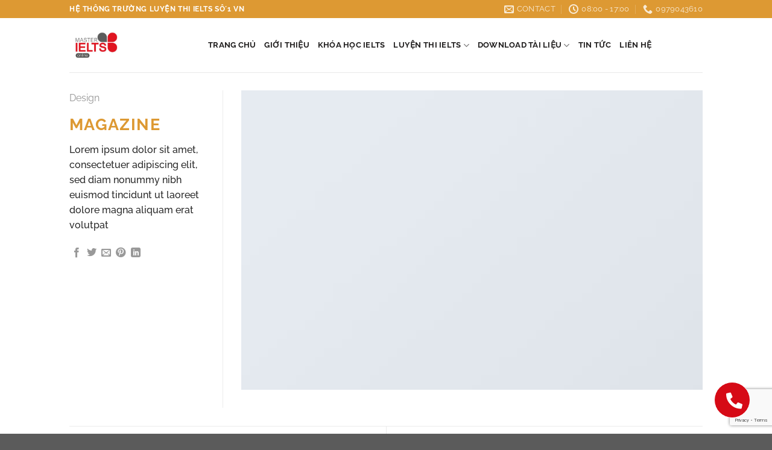

--- FILE ---
content_type: text/html; charset=UTF-8
request_url: https://luyenthiieltscaptoc.vn/featured_item/magazine/
body_size: 13902
content:
<!DOCTYPE html>
<!--[if IE 9 ]><html lang="en-US" class="ie9 loading-site no-js"> <![endif]-->
<!--[if IE 8 ]><html lang="en-US" class="ie8 loading-site no-js"> <![endif]-->
<!--[if (gte IE 9)|!(IE)]><!--><html lang="en-US" class="loading-site no-js"> <!--<![endif]--><head><meta charset="UTF-8" /><link rel="profile" href="https://gmpg.org/xfn/11" /><link rel="pingback" href="https://luyenthiieltscaptoc.vn/xmlrpc.php" /><meta name='robots' content='index, follow, max-image-preview:large, max-snippet:-1, max-video-preview:-1' /><meta name="viewport" content="width=device-width, initial-scale=1, maximum-scale=1" /><title>Magazine - Res English</title><link rel="canonical" href="https://luyenthiieltscaptoc.vn/featured_item/magazine/" /><meta property="og:locale" content="en_US" /><meta property="og:type" content="article" /><meta property="og:title" content="Magazine - Res English" /><meta property="og:description" content="Lorem ipsum dolor sit amet, consectetuer adipiscing elit, sed diam nonummy nibh euismod tincidunt ut laoreet dolore magna aliquam erat volutpat" /><meta property="og:url" content="https://luyenthiieltscaptoc.vn/featured_item/magazine/" /><meta property="og:site_name" content="Res English" /><meta property="article:publisher" content="https://www.facebook.com/LuyenThiIeltsSo1VietNam" /><meta property="og:image" content="https://luyenthiieltscaptoc.vn/wp-content/uploads/2016/08/dummy-1.jpg" /><meta property="og:image:width" content="400" /><meta property="og:image:height" content="260" /><meta property="og:image:type" content="image/jpeg" /><meta name="twitter:card" content="summary_large_image" /><link rel='dns-prefetch' href='//use.fontawesome.com' /><link rel='dns-prefetch' href='//fonts.googleapis.com' /><link rel="alternate" type="application/rss+xml" title="Res English &raquo; Feed" href="https://luyenthiieltscaptoc.vn/feed/" /><link rel="alternate" type="application/rss+xml" title="Res English &raquo; Comments Feed" href="https://luyenthiieltscaptoc.vn/comments/feed/" /><link rel="alternate" type="application/rss+xml" title="Res English &raquo; Magazine Comments Feed" href="https://luyenthiieltscaptoc.vn/featured_item/magazine/feed/" /><link rel="alternate" title="oEmbed (JSON)" type="application/json+oembed" href="https://luyenthiieltscaptoc.vn/wp-json/oembed/1.0/embed?url=https%3A%2F%2Fluyenthiieltscaptoc.vn%2Ffeatured_item%2Fmagazine%2F" /><link rel="alternate" title="oEmbed (XML)" type="text/xml+oembed" href="https://luyenthiieltscaptoc.vn/wp-json/oembed/1.0/embed?url=https%3A%2F%2Fluyenthiieltscaptoc.vn%2Ffeatured_item%2Fmagazine%2F&#038;format=xml" /><link data-optimized="2" rel="stylesheet" href="https://luyenthiieltscaptoc.vn/wp-content/litespeed/css/114c4a7b473a814a02e06030955c3add.css?ver=7b492" /> <script type="text/javascript" src="https://luyenthiieltscaptoc.vn/wp-includes/js/jquery/jquery.min.js?ver=3.7.1" id="jquery-core-js"></script> <link rel="https://api.w.org/" href="https://luyenthiieltscaptoc.vn/wp-json/" /><link rel="EditURI" type="application/rsd+xml" title="RSD" href="https://luyenthiieltscaptoc.vn/xmlrpc.php?rsd" /><meta name="generator" content="WordPress 6.9" /><link rel='shortlink' href='https://luyenthiieltscaptoc.vn/?p=230' />
<!--[if IE]><link rel="stylesheet" type="text/css" href="https://luyenthiieltscaptoc.vn/wp-content/themes/flatsome/assets/css/ie-fallback.css"><script src="//cdnjs.cloudflare.com/ajax/libs/html5shiv/3.6.1/html5shiv.js"></script><script>var head = document.getElementsByTagName('head')[0],style = document.createElement('style');style.type = 'text/css';style.styleSheet.cssText = ':before,:after{content:none !important';head.appendChild(style);setTimeout(function(){head.removeChild(style);}, 0);</script><script src="https://luyenthiieltscaptoc.vn/wp-content/themes/flatsome/assets/libs/ie-flexibility.js"></script><![endif]--> <script>(function(w,d,s,l,i){w[l]=w[l]||[];w[l].push({'gtm.start':
new Date().getTime(),event:'gtm.js'});var f=d.getElementsByTagName(s)[0],
j=d.createElement(s),dl=l!='dataLayer'?'&l='+l:'';j.async=true;j.src=
'https://www.googletagmanager.com/gtm.js?id='+i+dl;f.parentNode.insertBefore(j,f);
})(window,document,'script','dataLayer','GTM-NB3PJFV');</script> <link rel="icon" href="https://luyenthiieltscaptoc.vn/wp-content/uploads/2023/08/cropped-luyenthiieltscaptoc-32x32.jpg" sizes="32x32" /><link rel="icon" href="https://luyenthiieltscaptoc.vn/wp-content/uploads/2023/08/cropped-luyenthiieltscaptoc-192x192.jpg" sizes="192x192" /><link rel="apple-touch-icon" href="https://luyenthiieltscaptoc.vn/wp-content/uploads/2023/08/cropped-luyenthiieltscaptoc-180x180.jpg" /><meta name="msapplication-TileImage" content="https://luyenthiieltscaptoc.vn/wp-content/uploads/2023/08/cropped-luyenthiieltscaptoc-270x270.jpg" /></head><body data-rsssl=1 class="wp-singular featured_item-template-default single single-featured_item postid-230 wp-theme-flatsome wp-child-theme-khoahocielts lightbox nav-dropdown-has-arrow nav-dropdown-has-shadow nav-dropdown-has-border featured-item-category-design"><a class="skip-link screen-reader-text" href="#main">Skip to content</a><div id="wrapper"><header id="header" class="header has-sticky sticky-jump"><div class="header-wrapper"><div id="top-bar" class="header-top hide-for-sticky nav-dark"><div class="flex-row container"><div class="flex-col hide-for-medium flex-left"><ul class="nav nav-left medium-nav-center nav-small  nav-divided"><li class="html custom html_topbar_left"><strong class="uppercase">Hệ thống trường luyện thi IELTS số 1 VN</strong></li></ul></div><div class="flex-col hide-for-medium flex-center"><ul class="nav nav-center nav-small  nav-divided"></ul></div><div class="flex-col hide-for-medium flex-right"><ul class="nav top-bar-nav nav-right nav-small  nav-divided"><li class="header-contact-wrapper"><ul id="header-contact" class="nav nav-divided nav-uppercase header-contact"><li class="">
<a href="/cdn-cgi/l/email-protection#334156401d5657461d505c73545e525a5f1d505c5e" class="tooltip" title="res.edu.co@gmail.com">
<i class="icon-envelop" style="font-size:16px;"></i>			       <span>
Contact			       </span>
</a></li><li class="">
<a class="tooltip" title="08:00 - 17:00 ">
<i class="icon-clock" style="font-size:16px;"></i>			        <span>08:00 - 17:00</span>
</a></li><li class="">
<a href="tel:0979043610" class="tooltip" title="0979043610">
<i class="icon-phone" style="font-size:16px;"></i>			      <span>0979043610</span>
</a></li></ul></li></ul></div><div class="flex-col show-for-medium flex-grow"><ul class="nav nav-center nav-small mobile-nav  nav-divided"><li class="html custom html_topbar_left"><strong class="uppercase">Hệ thống trường luyện thi IELTS số 1 VN</strong></li></ul></div></div></div><div id="masthead" class="header-main "><div class="header-inner flex-row container logo-left medium-logo-center" role="navigation"><div id="logo" class="flex-col logo">
<a href="https://luyenthiieltscaptoc.vn/" title="Res English - Khóa học ielts chất lượng" rel="home">
<img data-lazyloaded="1" data-placeholder-resp="200x90" src="[data-uri]" width="200" height="90" data-src="https://luyenthiieltscaptoc.vn/wp-content/uploads/2023/08/luyenthiieltscaptoc.jpg" class="header_logo header-logo" alt="Res English"/><noscript><img width="200" height="90" src="https://luyenthiieltscaptoc.vn/wp-content/uploads/2023/08/luyenthiieltscaptoc.jpg" class="header_logo header-logo" alt="Res English"/></noscript><img data-lazyloaded="1" data-placeholder-resp="200x90" src="[data-uri]"  width="200" height="90" data-src="https://luyenthiieltscaptoc.vn/wp-content/uploads/2023/08/luyenthiieltscaptoc.jpg" class="header-logo-dark" alt="Res English"/><noscript><img  width="200" height="90" src="https://luyenthiieltscaptoc.vn/wp-content/uploads/2023/08/luyenthiieltscaptoc.jpg" class="header-logo-dark" alt="Res English"/></noscript></a></div><div class="flex-col show-for-medium flex-left"><ul class="mobile-nav nav nav-left "><li class="nav-icon has-icon">
<a href="#" data-open="#main-menu" data-pos="left" data-bg="main-menu-overlay" data-color="" class="is-small" aria-label="Menu" aria-controls="main-menu" aria-expanded="false">
<i class="icon-menu" ></i>
</a></li></ul></div><div class="flex-col hide-for-medium flex-left
flex-grow"><ul class="header-nav header-nav-main nav nav-left  nav-uppercase" ><li id="menu-item-439" class="menu-item menu-item-type-post_type menu-item-object-page menu-item-home menu-item-439 menu-item-design-default"><a href="https://luyenthiieltscaptoc.vn/" class="nav-top-link">TRANG CHỦ</a></li><li id="menu-item-314" class="menu-item menu-item-type-post_type menu-item-object-page menu-item-314 menu-item-design-default"><a href="https://luyenthiieltscaptoc.vn/gioi-thieu/" class="nav-top-link">GIỚI THIỆU</a></li><li id="menu-item-315" class="menu-item menu-item-type-taxonomy menu-item-object-category menu-item-315 menu-item-design-default"><a href="https://luyenthiieltscaptoc.vn/category/khoa-hoc-ielts/" class="nav-top-link">Khóa Học IELTS</a></li><li id="menu-item-316" class="menu-item menu-item-type-taxonomy menu-item-object-category menu-item-has-children menu-item-316 menu-item-design-default has-dropdown"><a href="https://luyenthiieltscaptoc.vn/category/luyen-thi-ielts/" class="nav-top-link">Luyện Thi IELTS<i class="icon-angle-down" ></i></a><ul class="sub-menu nav-dropdown nav-dropdown-default"><li id="menu-item-446" class="menu-item menu-item-type-taxonomy menu-item-object-category menu-item-446"><a href="https://luyenthiieltscaptoc.vn/category/luyen-thi-ielts/luyen-doc-ielts/">Luyện Đọc IELTS</a></li><li id="menu-item-447" class="menu-item menu-item-type-taxonomy menu-item-object-category menu-item-447"><a href="https://luyenthiieltscaptoc.vn/category/luyen-thi-ielts/luyen-nghe-ielts/">Luyện Nghe IELTS</a></li><li id="menu-item-448" class="menu-item menu-item-type-taxonomy menu-item-object-category menu-item-448"><a href="https://luyenthiieltscaptoc.vn/category/luyen-thi-ielts/luyen-noi-ielts/">Luyện Nói IELTS</a></li><li id="menu-item-449" class="menu-item menu-item-type-taxonomy menu-item-object-category menu-item-449"><a href="https://luyenthiieltscaptoc.vn/category/luyen-thi-ielts/luyen-viet-ielts/">Luyện Viết IELTS</a></li></ul></li><li id="menu-item-441" class="menu-item menu-item-type-taxonomy menu-item-object-category menu-item-has-children menu-item-441 menu-item-design-default has-dropdown"><a href="https://luyenthiieltscaptoc.vn/category/download-tai-lieu/" class="nav-top-link">Download Tài Liệu<i class="icon-angle-down" ></i></a><ul class="sub-menu nav-dropdown nav-dropdown-default"><li id="menu-item-442" class="menu-item menu-item-type-taxonomy menu-item-object-category menu-item-442"><a href="https://luyenthiieltscaptoc.vn/category/download-tai-lieu/tai-lieu-luyen-doc-ielts/">Tài Liệu Luyện Đọc IELTS</a></li><li id="menu-item-443" class="menu-item menu-item-type-taxonomy menu-item-object-category menu-item-443"><a href="https://luyenthiieltscaptoc.vn/category/download-tai-lieu/tai-lieu-luyen-nghe-ielts/">Tài Liệu Luyện Nghe IELTS</a></li><li id="menu-item-444" class="menu-item menu-item-type-taxonomy menu-item-object-category menu-item-444"><a href="https://luyenthiieltscaptoc.vn/category/download-tai-lieu/tai-lieu-luyen-noi-ielts/">Tài Liệu Luyện Nói IELTS</a></li><li id="menu-item-445" class="menu-item menu-item-type-taxonomy menu-item-object-category menu-item-445"><a href="https://luyenthiieltscaptoc.vn/category/download-tai-lieu/tai-lieu-luyen-viet-ielts/">Tài Liệu Luyện Viết IELTS</a></li></ul></li><li id="menu-item-317" class="menu-item menu-item-type-taxonomy menu-item-object-category menu-item-317 menu-item-design-default"><a href="https://luyenthiieltscaptoc.vn/category/tin-tuc/" class="nav-top-link">Tin Tức</a></li><li id="menu-item-313" class="menu-item menu-item-type-post_type menu-item-object-page menu-item-313 menu-item-design-default"><a href="https://luyenthiieltscaptoc.vn/lien-he/" class="nav-top-link">LIÊN HỆ</a></li></ul></div><div class="flex-col hide-for-medium flex-right"><ul class="header-nav header-nav-main nav nav-right  nav-uppercase"></ul></div><div class="flex-col show-for-medium flex-right"><ul class="mobile-nav nav nav-right "></ul></div></div><div class="container"><div class="top-divider full-width"></div></div></div><div class="header-bg-container fill"><div class="header-bg-image fill"></div><div class="header-bg-color fill"></div></div></div></header><main id="main" class=""><div class="portfolio-page-wrapper portfolio-single-page"><div class="portfolio-top"><div class="page-wrapper row"><div class="large-3 col col-divided"><div class="portfolio-summary entry-summary sticky-sidebar"><div class="featured_item_cats breadcrumbs mb-half">
<a href="https://luyenthiieltscaptoc.vn/featured_item_category/design/" rel="tag">Design</a></div><h1 class="entry-title uppercase">Magazine</h1><p>Lorem ipsum dolor sit amet, consectetuer adipiscing elit, sed diam nonummy nibh euismod tincidunt ut laoreet dolore magna aliquam erat volutpat</p><div class="portfolio-share"><div class="social-icons share-icons share-row relative icon-style-small" ><a href="whatsapp://send?text=Magazine - https://luyenthiieltscaptoc.vn/featured_item/magazine/" data-action="share/whatsapp/share" class="icon plain tooltip whatsapp show-for-medium" title="Share on WhatsApp" aria-label="Share on WhatsApp"><i class="icon-whatsapp"></i></a><a href="https://www.facebook.com/sharer.php?u=https://luyenthiieltscaptoc.vn/featured_item/magazine/" data-label="Facebook" onclick="window.open(this.href,this.title,'width=500,height=500,top=300px,left=300px');  return false;" rel="noopener noreferrer nofollow" target="_blank" class="icon plain tooltip facebook" title="Share on Facebook" aria-label="Share on Facebook"><i class="icon-facebook" ></i></a><a href="https://twitter.com/share?url=https://luyenthiieltscaptoc.vn/featured_item/magazine/" onclick="window.open(this.href,this.title,'width=500,height=500,top=300px,left=300px');  return false;" rel="noopener noreferrer nofollow" target="_blank" class="icon plain tooltip twitter" title="Share on Twitter" aria-label="Share on Twitter"><i class="icon-twitter" ></i></a><a href="/cdn-cgi/l/email-protection#[base64]" rel="nofollow" class="icon plain tooltip email" title="Email to a Friend" aria-label="Email to a Friend"><i class="icon-envelop" ></i></a><a href="https://pinterest.com/pin/create/button/?url=https://luyenthiieltscaptoc.vn/featured_item/magazine/&amp;media=https://luyenthiieltscaptoc.vn/wp-content/uploads/2016/08/dummy-1.jpg&amp;description=Magazine" onclick="window.open(this.href,this.title,'width=500,height=500,top=300px,left=300px');  return false;" rel="noopener noreferrer nofollow" target="_blank" class="icon plain tooltip pinterest" title="Pin on Pinterest" aria-label="Pin on Pinterest"><i class="icon-pinterest" ></i></a><a href="https://www.linkedin.com/shareArticle?mini=true&url=https://luyenthiieltscaptoc.vn/featured_item/magazine/&title=Magazine" onclick="window.open(this.href,this.title,'width=500,height=500,top=300px,left=300px');  return false;"  rel="noopener noreferrer nofollow" target="_blank" class="icon plain tooltip linkedin" title="Share on LinkedIn" aria-label="Share on LinkedIn"><i class="icon-linkedin" ></i></a></div></div></div></div><div id="portfolio-content" class="large-9 col"  role="main"><div class="portfolio-inner">
<img data-lazyloaded="1" data-placeholder-resp="400x260" src="data:image/svg+xml,%3Csvg%20xmlns%3D%22http%3A%2F%2Fwww.w3.org%2F2000%2Fsvg%22%20width%3D%22400%22%20height%3D%22260%22%20viewBox%3D%220%200%20400%20260%22%3E%3Cfilter%20id%3D%22b%22%3E%3CfeGaussianBlur%20stdDeviation%3D%2212%22%20%2F%3E%3C%2Ffilter%3E%3Cpath%20fill%3D%22%23e0e0e0%22%20d%3D%22M0%200h400v259H0z%22%2F%3E%3Cg%20filter%3D%22url(%23b)%22%20transform%3D%22translate(.8%20.8)%20scale(1.5625)%22%20fill%3D%22%23e0e0e0%22%20fill-opacity%3D%22.5%22%3E%3Cellipse%20cx%3D%22158%22%20cy%3D%22131%22%20rx%3D%228%22%20ry%3D%225%22%2F%3E%3Cpath%20d%3D%22M235.7%20135L221%20115.9l18.2%2017.7-.6%205.4zM30%2085h29v3H30zm119%2027l16%2031-19-18z%22%2F%3E%3C%2Fg%3E%3C%2Fsvg%3E" width="400" height="260" data-src="https://luyenthiieltscaptoc.vn/wp-content/uploads/2016/08/dummy-1.jpg" class="attachment-original size-original wp-post-image" alt="" decoding="async" fetchpriority="high" data-srcset="https://luyenthiieltscaptoc.vn/wp-content/uploads/2016/08/dummy-1.jpg 400w, https://luyenthiieltscaptoc.vn/wp-content/uploads/2016/08/dummy-1-300x195.jpg 300w" data-sizes="(max-width: 400px) 100vw, 400px" /><noscript><img width="400" height="260" src="https://luyenthiieltscaptoc.vn/wp-content/uploads/2016/08/dummy-1.jpg" class="attachment-original size-original wp-post-image" alt="" decoding="async" fetchpriority="high" srcset="https://luyenthiieltscaptoc.vn/wp-content/uploads/2016/08/dummy-1.jpg 400w, https://luyenthiieltscaptoc.vn/wp-content/uploads/2016/08/dummy-1-300x195.jpg 300w" sizes="(max-width: 400px) 100vw, 400px" /></noscript></div></div></div></div><div class="portfolio-bottom"><div class="row"><div class="large-12 col pb-0"><div class="flex-row flex-has-center next-prev-nav bt bb"><div class="flex-col flex-left text-left"></div><div class="flex-col flex-right text-right">
<a title="Flatsome Poster Print" class="prev-link plain" href="https://luyenthiieltscaptoc.vn/featured_item/flatsome-poster-print/">
Flatsome Poster Print          <i class="icon-angle-right" ></i>          </a></div></div></div></div><div class="portfolio-related"><div id="portfolio-1606176120" class="portfolio-element-wrapper has-filtering"><div class="row portfolio-related large-columns-4 medium-columns-3 small-columns-2 row-small slider row-slider slider-nav-reveal slider-nav-push"  data-flickity-options='{"imagesLoaded": true, "groupCells": "100%", "dragThreshold" : 5, "cellAlign": "left","wrapAround": true,"prevNextButtons": true,"percentPosition": true,"pageDots": false, "rightToLeft": false, "autoPlay" : false}'><div class="col" data-terms="[&quot;Design&quot;]" ><div class="col-inner" >
<a href="https://luyenthiieltscaptoc.vn/featured_item/another-print-package/" class="plain "><div class="portfolio-box box has-hover"><div class="box-image" ><div class="" >
<img data-lazyloaded="1" data-placeholder-resp="300x195" src="data:image/svg+xml,%3Csvg%20xmlns%3D%22http%3A%2F%2Fwww.w3.org%2F2000%2Fsvg%22%20width%3D%22300%22%20height%3D%22195%22%20viewBox%3D%220%200%20300%20195%22%3E%3Cfilter%20id%3D%22c%22%3E%3CfeGaussianBlur%20stdDeviation%3D%2255%22%20%2F%3E%3C%2Ffilter%3E%3Cpath%20fill%3D%22%23e0e0e0%22%20d%3D%22M0%200h300v194H0z%22%2F%3E%3Cg%20filter%3D%27url(%23c)%27%20fill-opacity%3D%27.5%27%3E%3Cellipse%20fill%3D%22%23e0e0e0%22%20fill-opacity%3D%22.5%22%20rx%3D%221%22%20ry%3D%221%22%20transform%3D%22matrix(3.75588%20.15524%20-.26228%206.3456%2073.1%20144)%22%2F%3E%3Cpath%20fill%3D%22%23e0e0e0%22%20fill-opacity%3D%22.5%22%20d%3D%22M244.6%2030.6l-26.8%2021-6.5-8.4L238%2022.3zm-88.3%20156l22.3%2010.9-.9-9-44.8-3.3zM29.9%20106l31.6%2027%202.4-24.6z%22%2F%3E%3C%2Fg%3E%3C%2Fsvg%3E" width="300" height="195" data-src="https://luyenthiieltscaptoc.vn/wp-content/uploads/2016/08/dummy-1-300x195.jpg" class="attachment-medium size-medium" alt="" decoding="async" data-srcset="https://luyenthiieltscaptoc.vn/wp-content/uploads/2016/08/dummy-1-300x195.jpg 300w, https://luyenthiieltscaptoc.vn/wp-content/uploads/2016/08/dummy-1.jpg 400w" data-sizes="(max-width: 300px) 100vw, 300px" /><noscript><img width="300" height="195" src="https://luyenthiieltscaptoc.vn/wp-content/uploads/2016/08/dummy-1-300x195.jpg" class="attachment-medium size-medium" alt="" decoding="async" srcset="https://luyenthiieltscaptoc.vn/wp-content/uploads/2016/08/dummy-1-300x195.jpg 300w, https://luyenthiieltscaptoc.vn/wp-content/uploads/2016/08/dummy-1.jpg 400w" sizes="(max-width: 300px) 100vw, 300px" /></noscript></div></div><div class="box-text text-center" ><div class="box-text-inner"><h6 class="uppercase portfolio-box-title">Another Print Package</h6><p class="uppercase portfolio-box-category is-xsmall op-6">
<span class="show-on-hover">
Design                        </span></p></div></div></div>
</a></div></div><div class="col" data-terms="[&quot;Design&quot;]" ><div class="col-inner" >
<a href="https://luyenthiieltscaptoc.vn/featured_item/fl3-print-package/" class="plain "><div class="portfolio-box box has-hover"><div class="box-image" ><div class="" >
<img data-lazyloaded="1" data-placeholder-resp="300x195" src="data:image/svg+xml,%3Csvg%20xmlns%3D%22http%3A%2F%2Fwww.w3.org%2F2000%2Fsvg%22%20width%3D%22300%22%20height%3D%22195%22%20viewBox%3D%220%200%20300%20195%22%3E%3Cfilter%20id%3D%22c%22%3E%3CfeGaussianBlur%20stdDeviation%3D%2255%22%20%2F%3E%3C%2Ffilter%3E%3Cpath%20fill%3D%22%23e0e0e0%22%20d%3D%22M0%200h300v194H0z%22%2F%3E%3Cg%20filter%3D%27url(%23c)%27%20fill-opacity%3D%27.5%27%3E%3Cellipse%20fill%3D%22%23e0e0e0%22%20fill-opacity%3D%22.5%22%20rx%3D%221%22%20ry%3D%221%22%20transform%3D%22matrix(3.75588%20.15524%20-.26228%206.3456%2073.1%20144)%22%2F%3E%3Cpath%20fill%3D%22%23e0e0e0%22%20fill-opacity%3D%22.5%22%20d%3D%22M244.6%2030.6l-26.8%2021-6.5-8.4L238%2022.3zm-88.3%20156l22.3%2010.9-.9-9-44.8-3.3zM29.9%20106l31.6%2027%202.4-24.6z%22%2F%3E%3C%2Fg%3E%3C%2Fsvg%3E" width="300" height="195" data-src="https://luyenthiieltscaptoc.vn/wp-content/uploads/2016/08/dummy-1-300x195.jpg" class="attachment-medium size-medium" alt="" decoding="async" data-srcset="https://luyenthiieltscaptoc.vn/wp-content/uploads/2016/08/dummy-1-300x195.jpg 300w, https://luyenthiieltscaptoc.vn/wp-content/uploads/2016/08/dummy-1.jpg 400w" data-sizes="(max-width: 300px) 100vw, 300px" /><noscript><img width="300" height="195" src="https://luyenthiieltscaptoc.vn/wp-content/uploads/2016/08/dummy-1-300x195.jpg" class="attachment-medium size-medium" alt="" decoding="async" srcset="https://luyenthiieltscaptoc.vn/wp-content/uploads/2016/08/dummy-1-300x195.jpg 300w, https://luyenthiieltscaptoc.vn/wp-content/uploads/2016/08/dummy-1.jpg 400w" sizes="(max-width: 300px) 100vw, 300px" /></noscript></div></div><div class="box-text text-center" ><div class="box-text-inner"><h6 class="uppercase portfolio-box-title">FL3 Print Package</h6><p class="uppercase portfolio-box-category is-xsmall op-6">
<span class="show-on-hover">
Design                        </span></p></div></div></div>
</a></div></div><div class="col" data-terms="[&quot;Design&quot;]" ><div class="col-inner" >
<a href="https://luyenthiieltscaptoc.vn/featured_item/awesome-pencil-poster/" class="plain "><div class="portfolio-box box has-hover"><div class="box-image" ><div class="" >
<img data-lazyloaded="1" data-placeholder-resp="300x195" src="data:image/svg+xml,%3Csvg%20xmlns%3D%22http%3A%2F%2Fwww.w3.org%2F2000%2Fsvg%22%20width%3D%22300%22%20height%3D%22195%22%20viewBox%3D%220%200%20300%20195%22%3E%3Cfilter%20id%3D%22c%22%3E%3CfeGaussianBlur%20stdDeviation%3D%2255%22%20%2F%3E%3C%2Ffilter%3E%3Cpath%20fill%3D%22%23e0e0e0%22%20d%3D%22M0%200h300v194H0z%22%2F%3E%3Cg%20filter%3D%27url(%23c)%27%20fill-opacity%3D%27.5%27%3E%3Cellipse%20fill%3D%22%23e0e0e0%22%20fill-opacity%3D%22.5%22%20rx%3D%221%22%20ry%3D%221%22%20transform%3D%22matrix(3.75588%20.15524%20-.26228%206.3456%2073.1%20144)%22%2F%3E%3Cpath%20fill%3D%22%23e0e0e0%22%20fill-opacity%3D%22.5%22%20d%3D%22M244.6%2030.6l-26.8%2021-6.5-8.4L238%2022.3zm-88.3%20156l22.3%2010.9-.9-9-44.8-3.3zM29.9%20106l31.6%2027%202.4-24.6z%22%2F%3E%3C%2Fg%3E%3C%2Fsvg%3E" width="300" height="195" data-src="https://luyenthiieltscaptoc.vn/wp-content/uploads/2016/08/dummy-1-300x195.jpg" class="attachment-medium size-medium" alt="" decoding="async" data-srcset="https://luyenthiieltscaptoc.vn/wp-content/uploads/2016/08/dummy-1-300x195.jpg 300w, https://luyenthiieltscaptoc.vn/wp-content/uploads/2016/08/dummy-1.jpg 400w" data-sizes="(max-width: 300px) 100vw, 300px" /><noscript><img width="300" height="195" src="https://luyenthiieltscaptoc.vn/wp-content/uploads/2016/08/dummy-1-300x195.jpg" class="attachment-medium size-medium" alt="" decoding="async" srcset="https://luyenthiieltscaptoc.vn/wp-content/uploads/2016/08/dummy-1-300x195.jpg 300w, https://luyenthiieltscaptoc.vn/wp-content/uploads/2016/08/dummy-1.jpg 400w" sizes="(max-width: 300px) 100vw, 300px" /></noscript></div></div><div class="box-text text-center" ><div class="box-text-inner"><h6 class="uppercase portfolio-box-title">Awesome Pencil Poster</h6><p class="uppercase portfolio-box-category is-xsmall op-6">
<span class="show-on-hover">
Design                        </span></p></div></div></div>
</a></div></div><div class="col" data-terms="[&quot;Design&quot;]" ><div class="col-inner" >
<a href="https://luyenthiieltscaptoc.vn/featured_item/portfolio-typography/" class="plain "><div class="portfolio-box box has-hover"><div class="box-image" ><div class="" >
<img data-lazyloaded="1" data-placeholder-resp="300x195" src="data:image/svg+xml,%3Csvg%20xmlns%3D%22http%3A%2F%2Fwww.w3.org%2F2000%2Fsvg%22%20width%3D%22300%22%20height%3D%22195%22%20viewBox%3D%220%200%20300%20195%22%3E%3Cfilter%20id%3D%22c%22%3E%3CfeGaussianBlur%20stdDeviation%3D%2255%22%20%2F%3E%3C%2Ffilter%3E%3Cpath%20fill%3D%22%23e0e0e0%22%20d%3D%22M0%200h300v194H0z%22%2F%3E%3Cg%20filter%3D%27url(%23c)%27%20fill-opacity%3D%27.5%27%3E%3Cellipse%20fill%3D%22%23e0e0e0%22%20fill-opacity%3D%22.5%22%20rx%3D%221%22%20ry%3D%221%22%20transform%3D%22matrix(3.75588%20.15524%20-.26228%206.3456%2073.1%20144)%22%2F%3E%3Cpath%20fill%3D%22%23e0e0e0%22%20fill-opacity%3D%22.5%22%20d%3D%22M244.6%2030.6l-26.8%2021-6.5-8.4L238%2022.3zm-88.3%20156l22.3%2010.9-.9-9-44.8-3.3zM29.9%20106l31.6%2027%202.4-24.6z%22%2F%3E%3C%2Fg%3E%3C%2Fsvg%3E" width="300" height="195" data-src="https://luyenthiieltscaptoc.vn/wp-content/uploads/2016/08/dummy-1-300x195.jpg" class="attachment-medium size-medium" alt="" decoding="async" data-srcset="https://luyenthiieltscaptoc.vn/wp-content/uploads/2016/08/dummy-1-300x195.jpg 300w, https://luyenthiieltscaptoc.vn/wp-content/uploads/2016/08/dummy-1.jpg 400w" data-sizes="(max-width: 300px) 100vw, 300px" /><noscript><img width="300" height="195" src="https://luyenthiieltscaptoc.vn/wp-content/uploads/2016/08/dummy-1-300x195.jpg" class="attachment-medium size-medium" alt="" decoding="async" srcset="https://luyenthiieltscaptoc.vn/wp-content/uploads/2016/08/dummy-1-300x195.jpg 300w, https://luyenthiieltscaptoc.vn/wp-content/uploads/2016/08/dummy-1.jpg 400w" sizes="(max-width: 300px) 100vw, 300px" /></noscript></div></div><div class="box-text text-center" ><div class="box-text-inner"><h6 class="uppercase portfolio-box-title">Portfolio typography</h6><p class="uppercase portfolio-box-category is-xsmall op-6">
<span class="show-on-hover">
Design                        </span></p></div></div></div>
</a></div></div><div class="col" data-terms="[&quot;Design&quot;]" ><div class="col-inner" >
<a href="https://luyenthiieltscaptoc.vn/featured_item/flatsome-poster-print/" class="plain "><div class="portfolio-box box has-hover"><div class="box-image" ><div class="" >
<img data-lazyloaded="1" data-placeholder-resp="300x195" src="data:image/svg+xml,%3Csvg%20xmlns%3D%22http%3A%2F%2Fwww.w3.org%2F2000%2Fsvg%22%20width%3D%22300%22%20height%3D%22195%22%20viewBox%3D%220%200%20300%20195%22%3E%3Cfilter%20id%3D%22c%22%3E%3CfeGaussianBlur%20stdDeviation%3D%2255%22%20%2F%3E%3C%2Ffilter%3E%3Cpath%20fill%3D%22%23e0e0e0%22%20d%3D%22M0%200h300v194H0z%22%2F%3E%3Cg%20filter%3D%27url(%23c)%27%20fill-opacity%3D%27.5%27%3E%3Cellipse%20fill%3D%22%23e0e0e0%22%20fill-opacity%3D%22.5%22%20rx%3D%221%22%20ry%3D%221%22%20transform%3D%22matrix(3.75588%20.15524%20-.26228%206.3456%2073.1%20144)%22%2F%3E%3Cpath%20fill%3D%22%23e0e0e0%22%20fill-opacity%3D%22.5%22%20d%3D%22M244.6%2030.6l-26.8%2021-6.5-8.4L238%2022.3zm-88.3%20156l22.3%2010.9-.9-9-44.8-3.3zM29.9%20106l31.6%2027%202.4-24.6z%22%2F%3E%3C%2Fg%3E%3C%2Fsvg%3E" width="300" height="195" data-src="https://luyenthiieltscaptoc.vn/wp-content/uploads/2016/08/dummy-1-300x195.jpg" class="attachment-medium size-medium" alt="" decoding="async" data-srcset="https://luyenthiieltscaptoc.vn/wp-content/uploads/2016/08/dummy-1-300x195.jpg 300w, https://luyenthiieltscaptoc.vn/wp-content/uploads/2016/08/dummy-1.jpg 400w" data-sizes="(max-width: 300px) 100vw, 300px" /><noscript><img width="300" height="195" src="https://luyenthiieltscaptoc.vn/wp-content/uploads/2016/08/dummy-1-300x195.jpg" class="attachment-medium size-medium" alt="" decoding="async" srcset="https://luyenthiieltscaptoc.vn/wp-content/uploads/2016/08/dummy-1-300x195.jpg 300w, https://luyenthiieltscaptoc.vn/wp-content/uploads/2016/08/dummy-1.jpg 400w" sizes="(max-width: 300px) 100vw, 300px" /></noscript></div></div><div class="box-text text-center" ><div class="box-text-inner"><h6 class="uppercase portfolio-box-title">Flatsome Poster Print</h6><p class="uppercase portfolio-box-category is-xsmall op-6">
<span class="show-on-hover">
Design                        </span></p></div></div></div>
</a></div></div></div></div></div></div></div></main><footer id="footer" class="footer-wrapper"><div class="footer-widgets footer footer-2 dark"><div class="row dark large-columns-3 mb-0"><div id="text-17" class="col pb-0 widget widget_text"><span class="widget-title">THÔNG TIN LIÊN HỆ</span><div class="is-divider small"></div><div class="textwidget"><ul><li><strong>Địa chỉ</strong>: Số 89 Yên Lãng, Phường Thịnh Quang, Quận Đống Đa, Hà Nội</li><li><strong>Hotline</strong>: 0979.043.610</li><li><strong>Website:</strong> www.res.edu.vn</li></ul></div></div><div id="flatsome_recent_posts-18" class="col pb-0 widget flatsome_recent_posts">		<span class="widget-title">Bài Viết Mới Nhất</span><div class="is-divider small"></div><ul><li class="recent-blog-posts-li"><div class="flex-row recent-blog-posts align-top pt-half pb-half"><div class="flex-col mr-half"><div class="badge post-date badge-small badge-circle"><div class="badge-inner bg-fill" >
<span class="post-date-day">10</span><br>
<span class="post-date-month is-xsmall">Sep</span></div></div></div><div class="flex-col flex-grow">
<a href="https://luyenthiieltscaptoc.vn/tron-bo-de-thi-ielts-2024/" title="Trọn Bộ Đề Thi IELTS 2024">Trọn Bộ Đề Thi IELTS 2024</a>
<span class="post_comments op-7 block is-xsmall"><a href="https://luyenthiieltscaptoc.vn/tron-bo-de-thi-ielts-2024/#respond"></a></span></div></div></li><li class="recent-blog-posts-li"><div class="flex-row recent-blog-posts align-top pt-half pb-half"><div class="flex-col mr-half"><div class="badge post-date badge-small badge-circle"><div class="badge-inner bg-fill" >
<span class="post-date-day">10</span><br>
<span class="post-date-month is-xsmall">Sep</span></div></div></div><div class="flex-col flex-grow">
<a href="https://luyenthiieltscaptoc.vn/de-thi-va-dap-an-de-thi-tieng-anh-thpt-quoc-gia-2024/" title="Đề thi &amp; Đáp án Tiếng Anh kỳ thi THPT Quốc gia 2024">Đề thi &amp; Đáp án Tiếng Anh kỳ thi THPT Quốc gia 2024</a>
<span class="post_comments op-7 block is-xsmall"><a href="https://luyenthiieltscaptoc.vn/de-thi-va-dap-an-de-thi-tieng-anh-thpt-quoc-gia-2024/#respond"></a></span></div></div></li><li class="recent-blog-posts-li"><div class="flex-row recent-blog-posts align-top pt-half pb-half"><div class="flex-col mr-half"><div class="badge post-date badge-small badge-circle"><div class="badge-inner bg-fill" >
<span class="post-date-day">31</span><br>
<span class="post-date-month is-xsmall">Oct</span></div></div></div><div class="flex-col flex-grow">
<a href="https://luyenthiieltscaptoc.vn/trung-tam-anh-ngu-res-lua-dao-la-sai-su-that/" title="Trung tâm Anh ngữ RES lừa đảo là sai sự thật">Trung tâm Anh ngữ RES lừa đảo là sai sự thật</a>
<span class="post_comments op-7 block is-xsmall"><a href="https://luyenthiieltscaptoc.vn/trung-tam-anh-ngu-res-lua-dao-la-sai-su-that/#respond"></a></span></div></div></li><li class="recent-blog-posts-li"><div class="flex-row recent-blog-posts align-top pt-half pb-half"><div class="flex-col mr-half"><div class="badge post-date badge-small badge-circle"><div class="badge-inner bg-fill" >
<span class="post-date-day">06</span><br>
<span class="post-date-month is-xsmall">Oct</span></div></div></div><div class="flex-col flex-grow">
<a href="https://luyenthiieltscaptoc.vn/phan-hoi-ve-trung-tam-anh-ngu-res/" title="Phản hồi về trung tâm Anh ngữ RES">Phản hồi về trung tâm Anh ngữ RES</a>
<span class="post_comments op-7 block is-xsmall"><a href="https://luyenthiieltscaptoc.vn/phan-hoi-ve-trung-tam-anh-ngu-res/#respond"></a></span></div></div></li></ul></div><div id="custom_html-5" class="widget_text col pb-0 widget widget_custom_html"><span class="widget-title">KẾT NỐI VỚI RES ENGLISH</span><div class="is-divider small"></div><div class="textwidget custom-html-widget"><iframe data-lazyloaded="1" src="about:blank" data-src="https://www.facebook.com/plugins/page.php?href=https%3A%2F%2Fwww.facebook.com%2FLuyenThiIeltsSo1VietNam&tabs&width=340&height=130&small_header=false&adapt_container_width=true&hide_cover=false&show_facepile=true&appId" width="340" height="130" style="border:none;overflow:hidden" scrolling="no" frameborder="0" allowfullscreen="true" allow="autoplay; clipboard-write; encrypted-media; picture-in-picture; web-share"></iframe><noscript><iframe src="https://www.facebook.com/plugins/page.php?href=https%3A%2F%2Fwww.facebook.com%2FLuyenThiIeltsSo1VietNam&tabs&width=340&height=130&small_header=false&adapt_container_width=true&hide_cover=false&show_facepile=true&appId" width="340" height="130" style="border:none;overflow:hidden" scrolling="no" frameborder="0" allowfullscreen="true" allow="autoplay; clipboard-write; encrypted-media; picture-in-picture; web-share"></iframe></noscript></div></div></div></div><div class="absolute-footer dark medium-text-center text-center"><div class="container clearfix"><div class="footer-primary pull-left"><div class="copyright-footer">
Copyright 2025 © <strong>Khóa Học IELTS</strong></div></div></div></div><a href="#top" class="back-to-top button icon invert plain fixed bottom z-1 is-outline hide-for-medium circle" id="top-link" aria-label="Go to top"><i class="icon-angle-up" ></i></a></footer></div><div id="main-menu" class="mobile-sidebar no-scrollbar mfp-hide"><div class="sidebar-menu no-scrollbar "><ul class="nav nav-sidebar nav-vertical nav-uppercase"><li class="header-search-form search-form html relative has-icon"><div class="header-search-form-wrapper"><div class="searchform-wrapper ux-search-box relative is-normal"><form method="get" class="searchform" action="https://luyenthiieltscaptoc.vn/" role="search"><div class="flex-row relative"><div class="flex-col flex-grow">
<input type="search" class="search-field mb-0" name="s" value="" id="s" placeholder="Search&hellip;" /></div><div class="flex-col">
<button type="submit" class="ux-search-submit submit-button secondary button icon mb-0" aria-label="Submit">
<i class="icon-search" ></i>				</button></div></div><div class="live-search-results text-left z-top"></div></form></div></div></li><li class="menu-item menu-item-type-post_type menu-item-object-page menu-item-home menu-item-439"><a href="https://luyenthiieltscaptoc.vn/">TRANG CHỦ</a></li><li class="menu-item menu-item-type-post_type menu-item-object-page menu-item-314"><a href="https://luyenthiieltscaptoc.vn/gioi-thieu/">GIỚI THIỆU</a></li><li class="menu-item menu-item-type-taxonomy menu-item-object-category menu-item-315"><a href="https://luyenthiieltscaptoc.vn/category/khoa-hoc-ielts/">Khóa Học IELTS</a></li><li class="menu-item menu-item-type-taxonomy menu-item-object-category menu-item-has-children menu-item-316"><a href="https://luyenthiieltscaptoc.vn/category/luyen-thi-ielts/">Luyện Thi IELTS</a><ul class="sub-menu nav-sidebar-ul children"><li class="menu-item menu-item-type-taxonomy menu-item-object-category menu-item-446"><a href="https://luyenthiieltscaptoc.vn/category/luyen-thi-ielts/luyen-doc-ielts/">Luyện Đọc IELTS</a></li><li class="menu-item menu-item-type-taxonomy menu-item-object-category menu-item-447"><a href="https://luyenthiieltscaptoc.vn/category/luyen-thi-ielts/luyen-nghe-ielts/">Luyện Nghe IELTS</a></li><li class="menu-item menu-item-type-taxonomy menu-item-object-category menu-item-448"><a href="https://luyenthiieltscaptoc.vn/category/luyen-thi-ielts/luyen-noi-ielts/">Luyện Nói IELTS</a></li><li class="menu-item menu-item-type-taxonomy menu-item-object-category menu-item-449"><a href="https://luyenthiieltscaptoc.vn/category/luyen-thi-ielts/luyen-viet-ielts/">Luyện Viết IELTS</a></li></ul></li><li class="menu-item menu-item-type-taxonomy menu-item-object-category menu-item-has-children menu-item-441"><a href="https://luyenthiieltscaptoc.vn/category/download-tai-lieu/">Download Tài Liệu</a><ul class="sub-menu nav-sidebar-ul children"><li class="menu-item menu-item-type-taxonomy menu-item-object-category menu-item-442"><a href="https://luyenthiieltscaptoc.vn/category/download-tai-lieu/tai-lieu-luyen-doc-ielts/">Tài Liệu Luyện Đọc IELTS</a></li><li class="menu-item menu-item-type-taxonomy menu-item-object-category menu-item-443"><a href="https://luyenthiieltscaptoc.vn/category/download-tai-lieu/tai-lieu-luyen-nghe-ielts/">Tài Liệu Luyện Nghe IELTS</a></li><li class="menu-item menu-item-type-taxonomy menu-item-object-category menu-item-444"><a href="https://luyenthiieltscaptoc.vn/category/download-tai-lieu/tai-lieu-luyen-noi-ielts/">Tài Liệu Luyện Nói IELTS</a></li><li class="menu-item menu-item-type-taxonomy menu-item-object-category menu-item-445"><a href="https://luyenthiieltscaptoc.vn/category/download-tai-lieu/tai-lieu-luyen-viet-ielts/">Tài Liệu Luyện Viết IELTS</a></li></ul></li><li class="menu-item menu-item-type-taxonomy menu-item-object-category menu-item-317"><a href="https://luyenthiieltscaptoc.vn/category/tin-tuc/">Tin Tức</a></li><li class="menu-item menu-item-type-post_type menu-item-object-page menu-item-313"><a href="https://luyenthiieltscaptoc.vn/lien-he/">LIÊN HỆ</a></li></ul></div></div> <script data-cfasync="false" src="/cdn-cgi/scripts/5c5dd728/cloudflare-static/email-decode.min.js"></script><script type="speculationrules">{"prefetch":[{"source":"document","where":{"and":[{"href_matches":"/*"},{"not":{"href_matches":["/wp-*.php","/wp-admin/*","/wp-content/uploads/*","/wp-content/*","/wp-content/plugins/*","/wp-content/themes/khoahocielts/*","/wp-content/themes/flatsome/*","/*\\?(.+)"]}},{"not":{"selector_matches":"a[rel~=\"nofollow\"]"}},{"not":{"selector_matches":".no-prefetch, .no-prefetch a"}}]},"eagerness":"conservative"}]}</script> <div
id="pum-462"
role="dialog"
aria-modal="false"
class="pum pum-overlay pum-theme-453 pum-theme-default-theme popmake-overlay click_open"
data-popmake="{&quot;id&quot;:462,&quot;slug&quot;:&quot;form-dang-ky&quot;,&quot;theme_id&quot;:453,&quot;cookies&quot;:[],&quot;triggers&quot;:[{&quot;type&quot;:&quot;click_open&quot;,&quot;settings&quot;:{&quot;cookie_name&quot;:&quot;&quot;,&quot;extra_selectors&quot;:&quot;.dangky&quot;}}],&quot;mobile_disabled&quot;:null,&quot;tablet_disabled&quot;:null,&quot;meta&quot;:{&quot;display&quot;:{&quot;stackable&quot;:false,&quot;overlay_disabled&quot;:false,&quot;scrollable_content&quot;:false,&quot;disable_reposition&quot;:false,&quot;size&quot;:&quot;small&quot;,&quot;responsive_min_width&quot;:&quot;0%&quot;,&quot;responsive_min_width_unit&quot;:false,&quot;responsive_max_width&quot;:&quot;100%&quot;,&quot;responsive_max_width_unit&quot;:false,&quot;custom_width&quot;:&quot;640px&quot;,&quot;custom_width_unit&quot;:false,&quot;custom_height&quot;:&quot;380px&quot;,&quot;custom_height_unit&quot;:false,&quot;custom_height_auto&quot;:false,&quot;location&quot;:&quot;center top&quot;,&quot;position_from_trigger&quot;:false,&quot;position_top&quot;:&quot;100&quot;,&quot;position_left&quot;:&quot;0&quot;,&quot;position_bottom&quot;:&quot;0&quot;,&quot;position_right&quot;:&quot;0&quot;,&quot;position_fixed&quot;:false,&quot;animation_type&quot;:&quot;fade&quot;,&quot;animation_speed&quot;:&quot;350&quot;,&quot;animation_origin&quot;:&quot;center top&quot;,&quot;overlay_zindex&quot;:false,&quot;zindex&quot;:&quot;1999999999&quot;},&quot;close&quot;:{&quot;text&quot;:&quot;&quot;,&quot;button_delay&quot;:&quot;0&quot;,&quot;overlay_click&quot;:false,&quot;esc_press&quot;:false,&quot;f4_press&quot;:false},&quot;click_open&quot;:[]}}"><div id="popmake-462" class="pum-container popmake theme-453 pum-responsive pum-responsive-small responsive size-small"><div class="pum-content popmake-content" tabindex="0"><section class="section" id="section_1498538739"><div class="bg section-bg fill bg-fill  " ><div class="section-bg-overlay absolute fill"></div></div><div class="section-content relative"><div class="row align-center"  id="row-199350111"><div id="col-1856789496" class="col medium-10 small-12 large-10"  ><div class="col-inner text-center dark"  ><h2 class="uppercase">NHẬN TƯ VẤN TỪ RES ENGLISH</h2><div class="wpcf7 no-js" id="wpcf7-f13-o1" lang="en-US" dir="ltr" data-wpcf7-id="13"><div class="screen-reader-response"><p role="status" aria-live="polite" aria-atomic="true"></p><ul></ul></div><form action="/featured_item/magazine/#wpcf7-f13-o1" method="post" class="wpcf7-form init" aria-label="Contact form" novalidate="novalidate" data-status="init"><fieldset class="hidden-fields-container"><input type="hidden" name="_wpcf7" value="13" /><input type="hidden" name="_wpcf7_version" value="6.1.4" /><input type="hidden" name="_wpcf7_locale" value="en_US" /><input type="hidden" name="_wpcf7_unit_tag" value="wpcf7-f13-o1" /><input type="hidden" name="_wpcf7_container_post" value="0" /><input type="hidden" name="_wpcf7_posted_data_hash" value="" /><input type="hidden" name="_wpcf7_recaptcha_response" value="" /></fieldset><div class="form-flat"><p><span class="wpcf7-form-control-wrap" data-name="phu-huynh"><input size="40" maxlength="400" class="wpcf7-form-control wpcf7-text wpcf7-validates-as-required" aria-required="true" aria-invalid="false" placeholder="Họ và tên (phụ huynh)" value="" type="text" name="phu-huynh" /></span></p><p><span class="wpcf7-form-control-wrap" data-name="hoc-sinh"><input size="40" maxlength="400" class="wpcf7-form-control wpcf7-text wpcf7-validates-as-required" aria-required="true" aria-invalid="false" placeholder="Họ và tên (học sinh)" value="" type="text" name="hoc-sinh" /></span></p><p><span class="wpcf7-form-control-wrap" data-name="dien-thoai"><input size="40" maxlength="400" class="wpcf7-form-control wpcf7-tel wpcf7-validates-as-required wpcf7-text wpcf7-validates-as-tel" aria-required="true" aria-invalid="false" placeholder="Số điện thoại (phụ huynh)" value="" type="tel" name="dien-thoai" /></span></p><p><span class="wpcf7-form-control-wrap" data-name="thanh-pho"><input size="40" maxlength="400" class="wpcf7-form-control wpcf7-text wpcf7-validates-as-required" aria-required="true" aria-invalid="false" placeholder="Bạn đang ở tỉnh/thành phố nào" value="" type="text" name="thanh-pho" /></span></p><p><input class="wpcf7-form-control wpcf7-submit has-spinner button" type="submit" value="ĐĂNG KÝ" /></p></div><input type='hidden' class='wpcf7-pum' value='{"closepopup":false,"closedelay":0,"openpopup":false,"openpopup_id":0}' /><div class="wpcf7-response-output" aria-hidden="true"></div></form></div></div></div></div></div><style>#section_1498538739 {
  padding-top: 20px;
  padding-bottom: 20px;
  min-height: 300px;
  background-color: rgb(245, 245, 245);
}
#section_1498538739 .section-bg-overlay {
  background-color: rgba(7, 3, 3, 0.424);
}
#section_1498538739 .section-bg.bg-loaded {
  background-image: url(https://luyenthiieltscaptoc.vn/wp-content/uploads/2020/12/contact-res.jpg);
}
@media (min-width:550px) {
  #section_1498538739 {
    padding-top: 60px;
    padding-bottom: 60px;
  }
}</style></section></div>
<button type="button" class="pum-close popmake-close" aria-label="Close">
CLOSE			</button></div></div><div class="float-contact"><button class="hotline">
<a href="tel: 0979043610"><div style="border: 0px solid #ffffff; margin: 0px; padding: 0px; overflow-wrap: break-word; border-radius: 30px; background-color: #d60a16; text-align: center;"><strong><span style="font-size: 180%; color: #ffffff"><i class="fas fa-phone-alt"></i> </span></strong></div></a>
</button></div><div class="bottom-contact"><ul><li>
<a id="goidien" href="tel: 0979043610"><div style="border: 1px solid #ffffff; margin: 5px; padding: 15px; overflow-wrap: break-word; border-radius: 30px; background-color: #d60a16; text-align: center;"><strong><span style="font-size: 120%; color: #ffffff"><i class="fas fa-phone-alt"></i> </span></strong></div>
</a></li><li></li><li>
<a id="goidien" href="#newsletter-signup-link"><div style="border: 1px solid #d60a16; margin: 5px; padding: 15px; overflow-wrap: break-word;border-radius: 100px; background-color: white; text-align: center;"><strong><span style="color: #d60a16;"><i class="fab fa-wpforms"></i> ĐĂNG KÝ NHẬN TƯ VẤN </span></strong></div>
</a></li></ul></div> <script type="text/javascript" src="https://www.google.com/recaptcha/api.js?render=6LehWH0cAAAAALnMAOedhclpRX8EUFuB39YPL1a6&amp;ver=3.0" id="google-recaptcha-js"></script> <script id="wp-emoji-settings" type="application/json">{"baseUrl":"https://s.w.org/images/core/emoji/17.0.2/72x72/","ext":".png","svgUrl":"https://s.w.org/images/core/emoji/17.0.2/svg/","svgExt":".svg","source":{"concatemoji":"https://luyenthiieltscaptoc.vn/wp-includes/js/wp-emoji-release.min.js?ver=6.9"}}</script> <script type="module">/*  */
/*! This file is auto-generated */
const a=JSON.parse(document.getElementById("wp-emoji-settings").textContent),o=(window._wpemojiSettings=a,"wpEmojiSettingsSupports"),s=["flag","emoji"];function i(e){try{var t={supportTests:e,timestamp:(new Date).valueOf()};sessionStorage.setItem(o,JSON.stringify(t))}catch(e){}}function c(e,t,n){e.clearRect(0,0,e.canvas.width,e.canvas.height),e.fillText(t,0,0);t=new Uint32Array(e.getImageData(0,0,e.canvas.width,e.canvas.height).data);e.clearRect(0,0,e.canvas.width,e.canvas.height),e.fillText(n,0,0);const a=new Uint32Array(e.getImageData(0,0,e.canvas.width,e.canvas.height).data);return t.every((e,t)=>e===a[t])}function p(e,t){e.clearRect(0,0,e.canvas.width,e.canvas.height),e.fillText(t,0,0);var n=e.getImageData(16,16,1,1);for(let e=0;e<n.data.length;e++)if(0!==n.data[e])return!1;return!0}function u(e,t,n,a){switch(t){case"flag":return n(e,"\ud83c\udff3\ufe0f\u200d\u26a7\ufe0f","\ud83c\udff3\ufe0f\u200b\u26a7\ufe0f")?!1:!n(e,"\ud83c\udde8\ud83c\uddf6","\ud83c\udde8\u200b\ud83c\uddf6")&&!n(e,"\ud83c\udff4\udb40\udc67\udb40\udc62\udb40\udc65\udb40\udc6e\udb40\udc67\udb40\udc7f","\ud83c\udff4\u200b\udb40\udc67\u200b\udb40\udc62\u200b\udb40\udc65\u200b\udb40\udc6e\u200b\udb40\udc67\u200b\udb40\udc7f");case"emoji":return!a(e,"\ud83e\u1fac8")}return!1}function f(e,t,n,a){let r;const o=(r="undefined"!=typeof WorkerGlobalScope&&self instanceof WorkerGlobalScope?new OffscreenCanvas(300,150):document.createElement("canvas")).getContext("2d",{willReadFrequently:!0}),s=(o.textBaseline="top",o.font="600 32px Arial",{});return e.forEach(e=>{s[e]=t(o,e,n,a)}),s}function r(e){var t=document.createElement("script");t.src=e,t.defer=!0,document.head.appendChild(t)}a.supports={everything:!0,everythingExceptFlag:!0},new Promise(t=>{let n=function(){try{var e=JSON.parse(sessionStorage.getItem(o));if("object"==typeof e&&"number"==typeof e.timestamp&&(new Date).valueOf()<e.timestamp+604800&&"object"==typeof e.supportTests)return e.supportTests}catch(e){}return null}();if(!n){if("undefined"!=typeof Worker&&"undefined"!=typeof OffscreenCanvas&&"undefined"!=typeof URL&&URL.createObjectURL&&"undefined"!=typeof Blob)try{var e="postMessage("+f.toString()+"("+[JSON.stringify(s),u.toString(),c.toString(),p.toString()].join(",")+"));",a=new Blob([e],{type:"text/javascript"});const r=new Worker(URL.createObjectURL(a),{name:"wpTestEmojiSupports"});return void(r.onmessage=e=>{i(n=e.data),r.terminate(),t(n)})}catch(e){}i(n=f(s,u,c,p))}t(n)}).then(e=>{for(const n in e)a.supports[n]=e[n],a.supports.everything=a.supports.everything&&a.supports[n],"flag"!==n&&(a.supports.everythingExceptFlag=a.supports.everythingExceptFlag&&a.supports[n]);var t;a.supports.everythingExceptFlag=a.supports.everythingExceptFlag&&!a.supports.flag,a.supports.everything||((t=a.source||{}).concatemoji?r(t.concatemoji):t.wpemoji&&t.twemoji&&(r(t.twemoji),r(t.wpemoji)))});
//# sourceURL=https://luyenthiieltscaptoc.vn/wp-includes/js/wp-emoji-loader.min.js
/*  */</script> 
<noscript><iframe data-lazyloaded="1" src="about:blank" data-src="https://www.googletagmanager.com/ns.html?id=GTM-NB3PJFV"
height="0" width="0" style="display:none;visibility:hidden"></iframe><noscript><iframe src="https://www.googletagmanager.com/ns.html?id=GTM-NB3PJFV"
height="0" width="0" style="display:none;visibility:hidden"></iframe></noscript></noscript>
 <script data-no-optimize="1">window.lazyLoadOptions=Object.assign({},{threshold:300},window.lazyLoadOptions||{});!function(t,e){"object"==typeof exports&&"undefined"!=typeof module?module.exports=e():"function"==typeof define&&define.amd?define(e):(t="undefined"!=typeof globalThis?globalThis:t||self).LazyLoad=e()}(this,function(){"use strict";function e(){return(e=Object.assign||function(t){for(var e=1;e<arguments.length;e++){var n,a=arguments[e];for(n in a)Object.prototype.hasOwnProperty.call(a,n)&&(t[n]=a[n])}return t}).apply(this,arguments)}function o(t){return e({},at,t)}function l(t,e){return t.getAttribute(gt+e)}function c(t){return l(t,vt)}function s(t,e){return function(t,e,n){e=gt+e;null!==n?t.setAttribute(e,n):t.removeAttribute(e)}(t,vt,e)}function i(t){return s(t,null),0}function r(t){return null===c(t)}function u(t){return c(t)===_t}function d(t,e,n,a){t&&(void 0===a?void 0===n?t(e):t(e,n):t(e,n,a))}function f(t,e){et?t.classList.add(e):t.className+=(t.className?" ":"")+e}function _(t,e){et?t.classList.remove(e):t.className=t.className.replace(new RegExp("(^|\\s+)"+e+"(\\s+|$)")," ").replace(/^\s+/,"").replace(/\s+$/,"")}function g(t){return t.llTempImage}function v(t,e){!e||(e=e._observer)&&e.unobserve(t)}function b(t,e){t&&(t.loadingCount+=e)}function p(t,e){t&&(t.toLoadCount=e)}function n(t){for(var e,n=[],a=0;e=t.children[a];a+=1)"SOURCE"===e.tagName&&n.push(e);return n}function h(t,e){(t=t.parentNode)&&"PICTURE"===t.tagName&&n(t).forEach(e)}function a(t,e){n(t).forEach(e)}function m(t){return!!t[lt]}function E(t){return t[lt]}function I(t){return delete t[lt]}function y(e,t){var n;m(e)||(n={},t.forEach(function(t){n[t]=e.getAttribute(t)}),e[lt]=n)}function L(a,t){var o;m(a)&&(o=E(a),t.forEach(function(t){var e,n;e=a,(t=o[n=t])?e.setAttribute(n,t):e.removeAttribute(n)}))}function k(t,e,n){f(t,e.class_loading),s(t,st),n&&(b(n,1),d(e.callback_loading,t,n))}function A(t,e,n){n&&t.setAttribute(e,n)}function O(t,e){A(t,rt,l(t,e.data_sizes)),A(t,it,l(t,e.data_srcset)),A(t,ot,l(t,e.data_src))}function w(t,e,n){var a=l(t,e.data_bg_multi),o=l(t,e.data_bg_multi_hidpi);(a=nt&&o?o:a)&&(t.style.backgroundImage=a,n=n,f(t=t,(e=e).class_applied),s(t,dt),n&&(e.unobserve_completed&&v(t,e),d(e.callback_applied,t,n)))}function x(t,e){!e||0<e.loadingCount||0<e.toLoadCount||d(t.callback_finish,e)}function M(t,e,n){t.addEventListener(e,n),t.llEvLisnrs[e]=n}function N(t){return!!t.llEvLisnrs}function z(t){if(N(t)){var e,n,a=t.llEvLisnrs;for(e in a){var o=a[e];n=e,o=o,t.removeEventListener(n,o)}delete t.llEvLisnrs}}function C(t,e,n){var a;delete t.llTempImage,b(n,-1),(a=n)&&--a.toLoadCount,_(t,e.class_loading),e.unobserve_completed&&v(t,n)}function R(i,r,c){var l=g(i)||i;N(l)||function(t,e,n){N(t)||(t.llEvLisnrs={});var a="VIDEO"===t.tagName?"loadeddata":"load";M(t,a,e),M(t,"error",n)}(l,function(t){var e,n,a,o;n=r,a=c,o=u(e=i),C(e,n,a),f(e,n.class_loaded),s(e,ut),d(n.callback_loaded,e,a),o||x(n,a),z(l)},function(t){var e,n,a,o;n=r,a=c,o=u(e=i),C(e,n,a),f(e,n.class_error),s(e,ft),d(n.callback_error,e,a),o||x(n,a),z(l)})}function T(t,e,n){var a,o,i,r,c;t.llTempImage=document.createElement("IMG"),R(t,e,n),m(c=t)||(c[lt]={backgroundImage:c.style.backgroundImage}),i=n,r=l(a=t,(o=e).data_bg),c=l(a,o.data_bg_hidpi),(r=nt&&c?c:r)&&(a.style.backgroundImage='url("'.concat(r,'")'),g(a).setAttribute(ot,r),k(a,o,i)),w(t,e,n)}function G(t,e,n){var a;R(t,e,n),a=e,e=n,(t=Et[(n=t).tagName])&&(t(n,a),k(n,a,e))}function D(t,e,n){var a;a=t,(-1<It.indexOf(a.tagName)?G:T)(t,e,n)}function S(t,e,n){var a;t.setAttribute("loading","lazy"),R(t,e,n),a=e,(e=Et[(n=t).tagName])&&e(n,a),s(t,_t)}function V(t){t.removeAttribute(ot),t.removeAttribute(it),t.removeAttribute(rt)}function j(t){h(t,function(t){L(t,mt)}),L(t,mt)}function F(t){var e;(e=yt[t.tagName])?e(t):m(e=t)&&(t=E(e),e.style.backgroundImage=t.backgroundImage)}function P(t,e){var n;F(t),n=e,r(e=t)||u(e)||(_(e,n.class_entered),_(e,n.class_exited),_(e,n.class_applied),_(e,n.class_loading),_(e,n.class_loaded),_(e,n.class_error)),i(t),I(t)}function U(t,e,n,a){var o;n.cancel_on_exit&&(c(t)!==st||"IMG"===t.tagName&&(z(t),h(o=t,function(t){V(t)}),V(o),j(t),_(t,n.class_loading),b(a,-1),i(t),d(n.callback_cancel,t,e,a)))}function $(t,e,n,a){var o,i,r=(i=t,0<=bt.indexOf(c(i)));s(t,"entered"),f(t,n.class_entered),_(t,n.class_exited),o=t,i=a,n.unobserve_entered&&v(o,i),d(n.callback_enter,t,e,a),r||D(t,n,a)}function q(t){return t.use_native&&"loading"in HTMLImageElement.prototype}function H(t,o,i){t.forEach(function(t){return(a=t).isIntersecting||0<a.intersectionRatio?$(t.target,t,o,i):(e=t.target,n=t,a=o,t=i,void(r(e)||(f(e,a.class_exited),U(e,n,a,t),d(a.callback_exit,e,n,t))));var e,n,a})}function B(e,n){var t;tt&&!q(e)&&(n._observer=new IntersectionObserver(function(t){H(t,e,n)},{root:(t=e).container===document?null:t.container,rootMargin:t.thresholds||t.threshold+"px"}))}function J(t){return Array.prototype.slice.call(t)}function K(t){return t.container.querySelectorAll(t.elements_selector)}function Q(t){return c(t)===ft}function W(t,e){return e=t||K(e),J(e).filter(r)}function X(e,t){var n;(n=K(e),J(n).filter(Q)).forEach(function(t){_(t,e.class_error),i(t)}),t.update()}function t(t,e){var n,a,t=o(t);this._settings=t,this.loadingCount=0,B(t,this),n=t,a=this,Y&&window.addEventListener("online",function(){X(n,a)}),this.update(e)}var Y="undefined"!=typeof window,Z=Y&&!("onscroll"in window)||"undefined"!=typeof navigator&&/(gle|ing|ro)bot|crawl|spider/i.test(navigator.userAgent),tt=Y&&"IntersectionObserver"in window,et=Y&&"classList"in document.createElement("p"),nt=Y&&1<window.devicePixelRatio,at={elements_selector:".lazy",container:Z||Y?document:null,threshold:300,thresholds:null,data_src:"src",data_srcset:"srcset",data_sizes:"sizes",data_bg:"bg",data_bg_hidpi:"bg-hidpi",data_bg_multi:"bg-multi",data_bg_multi_hidpi:"bg-multi-hidpi",data_poster:"poster",class_applied:"applied",class_loading:"litespeed-loading",class_loaded:"litespeed-loaded",class_error:"error",class_entered:"entered",class_exited:"exited",unobserve_completed:!0,unobserve_entered:!1,cancel_on_exit:!0,callback_enter:null,callback_exit:null,callback_applied:null,callback_loading:null,callback_loaded:null,callback_error:null,callback_finish:null,callback_cancel:null,use_native:!1},ot="src",it="srcset",rt="sizes",ct="poster",lt="llOriginalAttrs",st="loading",ut="loaded",dt="applied",ft="error",_t="native",gt="data-",vt="ll-status",bt=[st,ut,dt,ft],pt=[ot],ht=[ot,ct],mt=[ot,it,rt],Et={IMG:function(t,e){h(t,function(t){y(t,mt),O(t,e)}),y(t,mt),O(t,e)},IFRAME:function(t,e){y(t,pt),A(t,ot,l(t,e.data_src))},VIDEO:function(t,e){a(t,function(t){y(t,pt),A(t,ot,l(t,e.data_src))}),y(t,ht),A(t,ct,l(t,e.data_poster)),A(t,ot,l(t,e.data_src)),t.load()}},It=["IMG","IFRAME","VIDEO"],yt={IMG:j,IFRAME:function(t){L(t,pt)},VIDEO:function(t){a(t,function(t){L(t,pt)}),L(t,ht),t.load()}},Lt=["IMG","IFRAME","VIDEO"];return t.prototype={update:function(t){var e,n,a,o=this._settings,i=W(t,o);{if(p(this,i.length),!Z&&tt)return q(o)?(e=o,n=this,i.forEach(function(t){-1!==Lt.indexOf(t.tagName)&&S(t,e,n)}),void p(n,0)):(t=this._observer,o=i,t.disconnect(),a=t,void o.forEach(function(t){a.observe(t)}));this.loadAll(i)}},destroy:function(){this._observer&&this._observer.disconnect(),K(this._settings).forEach(function(t){I(t)}),delete this._observer,delete this._settings,delete this.loadingCount,delete this.toLoadCount},loadAll:function(t){var e=this,n=this._settings;W(t,n).forEach(function(t){v(t,e),D(t,n,e)})},restoreAll:function(){var e=this._settings;K(e).forEach(function(t){P(t,e)})}},t.load=function(t,e){e=o(e);D(t,e)},t.resetStatus=function(t){i(t)},t}),function(t,e){"use strict";function n(){e.body.classList.add("litespeed_lazyloaded")}function a(){console.log("[LiteSpeed] Start Lazy Load"),o=new LazyLoad(Object.assign({},t.lazyLoadOptions||{},{elements_selector:"[data-lazyloaded]",callback_finish:n})),i=function(){o.update()},t.MutationObserver&&new MutationObserver(i).observe(e.documentElement,{childList:!0,subtree:!0,attributes:!0})}var o,i;t.addEventListener?t.addEventListener("load",a,!1):t.attachEvent("onload",a)}(window,document);</script><script data-optimized="1" src="https://luyenthiieltscaptoc.vn/wp-content/litespeed/js/c8293e6762011288c5976715917df55f.js?ver=7b492"></script><script defer src="https://static.cloudflareinsights.com/beacon.min.js/vcd15cbe7772f49c399c6a5babf22c1241717689176015" integrity="sha512-ZpsOmlRQV6y907TI0dKBHq9Md29nnaEIPlkf84rnaERnq6zvWvPUqr2ft8M1aS28oN72PdrCzSjY4U6VaAw1EQ==" data-cf-beacon='{"version":"2024.11.0","token":"d26bea1ea9d9448eb10100ca861b0656","r":1,"server_timing":{"name":{"cfCacheStatus":true,"cfEdge":true,"cfExtPri":true,"cfL4":true,"cfOrigin":true,"cfSpeedBrain":true},"location_startswith":null}}' crossorigin="anonymous"></script>
</body></html>
<!-- Page optimized by LiteSpeed Cache @2025-12-09 23:56:07 -->

<!-- Page cached by LiteSpeed Cache 7.6.2 on 2025-12-09 23:56:06 -->

--- FILE ---
content_type: text/html; charset=utf-8
request_url: https://www.google.com/recaptcha/api2/anchor?ar=1&k=6LehWH0cAAAAALnMAOedhclpRX8EUFuB39YPL1a6&co=aHR0cHM6Ly9sdXllbnRoaWllbHRzY2FwdG9jLnZuOjQ0Mw..&hl=en&v=7gg7H51Q-naNfhmCP3_R47ho&size=invisible&anchor-ms=20000&execute-ms=15000&cb=ayzalgp81h36
body_size: 48399
content:
<!DOCTYPE HTML><html dir="ltr" lang="en"><head><meta http-equiv="Content-Type" content="text/html; charset=UTF-8">
<meta http-equiv="X-UA-Compatible" content="IE=edge">
<title>reCAPTCHA</title>
<style type="text/css">
/* cyrillic-ext */
@font-face {
  font-family: 'Roboto';
  font-style: normal;
  font-weight: 400;
  font-stretch: 100%;
  src: url(//fonts.gstatic.com/s/roboto/v48/KFO7CnqEu92Fr1ME7kSn66aGLdTylUAMa3GUBHMdazTgWw.woff2) format('woff2');
  unicode-range: U+0460-052F, U+1C80-1C8A, U+20B4, U+2DE0-2DFF, U+A640-A69F, U+FE2E-FE2F;
}
/* cyrillic */
@font-face {
  font-family: 'Roboto';
  font-style: normal;
  font-weight: 400;
  font-stretch: 100%;
  src: url(//fonts.gstatic.com/s/roboto/v48/KFO7CnqEu92Fr1ME7kSn66aGLdTylUAMa3iUBHMdazTgWw.woff2) format('woff2');
  unicode-range: U+0301, U+0400-045F, U+0490-0491, U+04B0-04B1, U+2116;
}
/* greek-ext */
@font-face {
  font-family: 'Roboto';
  font-style: normal;
  font-weight: 400;
  font-stretch: 100%;
  src: url(//fonts.gstatic.com/s/roboto/v48/KFO7CnqEu92Fr1ME7kSn66aGLdTylUAMa3CUBHMdazTgWw.woff2) format('woff2');
  unicode-range: U+1F00-1FFF;
}
/* greek */
@font-face {
  font-family: 'Roboto';
  font-style: normal;
  font-weight: 400;
  font-stretch: 100%;
  src: url(//fonts.gstatic.com/s/roboto/v48/KFO7CnqEu92Fr1ME7kSn66aGLdTylUAMa3-UBHMdazTgWw.woff2) format('woff2');
  unicode-range: U+0370-0377, U+037A-037F, U+0384-038A, U+038C, U+038E-03A1, U+03A3-03FF;
}
/* math */
@font-face {
  font-family: 'Roboto';
  font-style: normal;
  font-weight: 400;
  font-stretch: 100%;
  src: url(//fonts.gstatic.com/s/roboto/v48/KFO7CnqEu92Fr1ME7kSn66aGLdTylUAMawCUBHMdazTgWw.woff2) format('woff2');
  unicode-range: U+0302-0303, U+0305, U+0307-0308, U+0310, U+0312, U+0315, U+031A, U+0326-0327, U+032C, U+032F-0330, U+0332-0333, U+0338, U+033A, U+0346, U+034D, U+0391-03A1, U+03A3-03A9, U+03B1-03C9, U+03D1, U+03D5-03D6, U+03F0-03F1, U+03F4-03F5, U+2016-2017, U+2034-2038, U+203C, U+2040, U+2043, U+2047, U+2050, U+2057, U+205F, U+2070-2071, U+2074-208E, U+2090-209C, U+20D0-20DC, U+20E1, U+20E5-20EF, U+2100-2112, U+2114-2115, U+2117-2121, U+2123-214F, U+2190, U+2192, U+2194-21AE, U+21B0-21E5, U+21F1-21F2, U+21F4-2211, U+2213-2214, U+2216-22FF, U+2308-230B, U+2310, U+2319, U+231C-2321, U+2336-237A, U+237C, U+2395, U+239B-23B7, U+23D0, U+23DC-23E1, U+2474-2475, U+25AF, U+25B3, U+25B7, U+25BD, U+25C1, U+25CA, U+25CC, U+25FB, U+266D-266F, U+27C0-27FF, U+2900-2AFF, U+2B0E-2B11, U+2B30-2B4C, U+2BFE, U+3030, U+FF5B, U+FF5D, U+1D400-1D7FF, U+1EE00-1EEFF;
}
/* symbols */
@font-face {
  font-family: 'Roboto';
  font-style: normal;
  font-weight: 400;
  font-stretch: 100%;
  src: url(//fonts.gstatic.com/s/roboto/v48/KFO7CnqEu92Fr1ME7kSn66aGLdTylUAMaxKUBHMdazTgWw.woff2) format('woff2');
  unicode-range: U+0001-000C, U+000E-001F, U+007F-009F, U+20DD-20E0, U+20E2-20E4, U+2150-218F, U+2190, U+2192, U+2194-2199, U+21AF, U+21E6-21F0, U+21F3, U+2218-2219, U+2299, U+22C4-22C6, U+2300-243F, U+2440-244A, U+2460-24FF, U+25A0-27BF, U+2800-28FF, U+2921-2922, U+2981, U+29BF, U+29EB, U+2B00-2BFF, U+4DC0-4DFF, U+FFF9-FFFB, U+10140-1018E, U+10190-1019C, U+101A0, U+101D0-101FD, U+102E0-102FB, U+10E60-10E7E, U+1D2C0-1D2D3, U+1D2E0-1D37F, U+1F000-1F0FF, U+1F100-1F1AD, U+1F1E6-1F1FF, U+1F30D-1F30F, U+1F315, U+1F31C, U+1F31E, U+1F320-1F32C, U+1F336, U+1F378, U+1F37D, U+1F382, U+1F393-1F39F, U+1F3A7-1F3A8, U+1F3AC-1F3AF, U+1F3C2, U+1F3C4-1F3C6, U+1F3CA-1F3CE, U+1F3D4-1F3E0, U+1F3ED, U+1F3F1-1F3F3, U+1F3F5-1F3F7, U+1F408, U+1F415, U+1F41F, U+1F426, U+1F43F, U+1F441-1F442, U+1F444, U+1F446-1F449, U+1F44C-1F44E, U+1F453, U+1F46A, U+1F47D, U+1F4A3, U+1F4B0, U+1F4B3, U+1F4B9, U+1F4BB, U+1F4BF, U+1F4C8-1F4CB, U+1F4D6, U+1F4DA, U+1F4DF, U+1F4E3-1F4E6, U+1F4EA-1F4ED, U+1F4F7, U+1F4F9-1F4FB, U+1F4FD-1F4FE, U+1F503, U+1F507-1F50B, U+1F50D, U+1F512-1F513, U+1F53E-1F54A, U+1F54F-1F5FA, U+1F610, U+1F650-1F67F, U+1F687, U+1F68D, U+1F691, U+1F694, U+1F698, U+1F6AD, U+1F6B2, U+1F6B9-1F6BA, U+1F6BC, U+1F6C6-1F6CF, U+1F6D3-1F6D7, U+1F6E0-1F6EA, U+1F6F0-1F6F3, U+1F6F7-1F6FC, U+1F700-1F7FF, U+1F800-1F80B, U+1F810-1F847, U+1F850-1F859, U+1F860-1F887, U+1F890-1F8AD, U+1F8B0-1F8BB, U+1F8C0-1F8C1, U+1F900-1F90B, U+1F93B, U+1F946, U+1F984, U+1F996, U+1F9E9, U+1FA00-1FA6F, U+1FA70-1FA7C, U+1FA80-1FA89, U+1FA8F-1FAC6, U+1FACE-1FADC, U+1FADF-1FAE9, U+1FAF0-1FAF8, U+1FB00-1FBFF;
}
/* vietnamese */
@font-face {
  font-family: 'Roboto';
  font-style: normal;
  font-weight: 400;
  font-stretch: 100%;
  src: url(//fonts.gstatic.com/s/roboto/v48/KFO7CnqEu92Fr1ME7kSn66aGLdTylUAMa3OUBHMdazTgWw.woff2) format('woff2');
  unicode-range: U+0102-0103, U+0110-0111, U+0128-0129, U+0168-0169, U+01A0-01A1, U+01AF-01B0, U+0300-0301, U+0303-0304, U+0308-0309, U+0323, U+0329, U+1EA0-1EF9, U+20AB;
}
/* latin-ext */
@font-face {
  font-family: 'Roboto';
  font-style: normal;
  font-weight: 400;
  font-stretch: 100%;
  src: url(//fonts.gstatic.com/s/roboto/v48/KFO7CnqEu92Fr1ME7kSn66aGLdTylUAMa3KUBHMdazTgWw.woff2) format('woff2');
  unicode-range: U+0100-02BA, U+02BD-02C5, U+02C7-02CC, U+02CE-02D7, U+02DD-02FF, U+0304, U+0308, U+0329, U+1D00-1DBF, U+1E00-1E9F, U+1EF2-1EFF, U+2020, U+20A0-20AB, U+20AD-20C0, U+2113, U+2C60-2C7F, U+A720-A7FF;
}
/* latin */
@font-face {
  font-family: 'Roboto';
  font-style: normal;
  font-weight: 400;
  font-stretch: 100%;
  src: url(//fonts.gstatic.com/s/roboto/v48/KFO7CnqEu92Fr1ME7kSn66aGLdTylUAMa3yUBHMdazQ.woff2) format('woff2');
  unicode-range: U+0000-00FF, U+0131, U+0152-0153, U+02BB-02BC, U+02C6, U+02DA, U+02DC, U+0304, U+0308, U+0329, U+2000-206F, U+20AC, U+2122, U+2191, U+2193, U+2212, U+2215, U+FEFF, U+FFFD;
}
/* cyrillic-ext */
@font-face {
  font-family: 'Roboto';
  font-style: normal;
  font-weight: 500;
  font-stretch: 100%;
  src: url(//fonts.gstatic.com/s/roboto/v48/KFO7CnqEu92Fr1ME7kSn66aGLdTylUAMa3GUBHMdazTgWw.woff2) format('woff2');
  unicode-range: U+0460-052F, U+1C80-1C8A, U+20B4, U+2DE0-2DFF, U+A640-A69F, U+FE2E-FE2F;
}
/* cyrillic */
@font-face {
  font-family: 'Roboto';
  font-style: normal;
  font-weight: 500;
  font-stretch: 100%;
  src: url(//fonts.gstatic.com/s/roboto/v48/KFO7CnqEu92Fr1ME7kSn66aGLdTylUAMa3iUBHMdazTgWw.woff2) format('woff2');
  unicode-range: U+0301, U+0400-045F, U+0490-0491, U+04B0-04B1, U+2116;
}
/* greek-ext */
@font-face {
  font-family: 'Roboto';
  font-style: normal;
  font-weight: 500;
  font-stretch: 100%;
  src: url(//fonts.gstatic.com/s/roboto/v48/KFO7CnqEu92Fr1ME7kSn66aGLdTylUAMa3CUBHMdazTgWw.woff2) format('woff2');
  unicode-range: U+1F00-1FFF;
}
/* greek */
@font-face {
  font-family: 'Roboto';
  font-style: normal;
  font-weight: 500;
  font-stretch: 100%;
  src: url(//fonts.gstatic.com/s/roboto/v48/KFO7CnqEu92Fr1ME7kSn66aGLdTylUAMa3-UBHMdazTgWw.woff2) format('woff2');
  unicode-range: U+0370-0377, U+037A-037F, U+0384-038A, U+038C, U+038E-03A1, U+03A3-03FF;
}
/* math */
@font-face {
  font-family: 'Roboto';
  font-style: normal;
  font-weight: 500;
  font-stretch: 100%;
  src: url(//fonts.gstatic.com/s/roboto/v48/KFO7CnqEu92Fr1ME7kSn66aGLdTylUAMawCUBHMdazTgWw.woff2) format('woff2');
  unicode-range: U+0302-0303, U+0305, U+0307-0308, U+0310, U+0312, U+0315, U+031A, U+0326-0327, U+032C, U+032F-0330, U+0332-0333, U+0338, U+033A, U+0346, U+034D, U+0391-03A1, U+03A3-03A9, U+03B1-03C9, U+03D1, U+03D5-03D6, U+03F0-03F1, U+03F4-03F5, U+2016-2017, U+2034-2038, U+203C, U+2040, U+2043, U+2047, U+2050, U+2057, U+205F, U+2070-2071, U+2074-208E, U+2090-209C, U+20D0-20DC, U+20E1, U+20E5-20EF, U+2100-2112, U+2114-2115, U+2117-2121, U+2123-214F, U+2190, U+2192, U+2194-21AE, U+21B0-21E5, U+21F1-21F2, U+21F4-2211, U+2213-2214, U+2216-22FF, U+2308-230B, U+2310, U+2319, U+231C-2321, U+2336-237A, U+237C, U+2395, U+239B-23B7, U+23D0, U+23DC-23E1, U+2474-2475, U+25AF, U+25B3, U+25B7, U+25BD, U+25C1, U+25CA, U+25CC, U+25FB, U+266D-266F, U+27C0-27FF, U+2900-2AFF, U+2B0E-2B11, U+2B30-2B4C, U+2BFE, U+3030, U+FF5B, U+FF5D, U+1D400-1D7FF, U+1EE00-1EEFF;
}
/* symbols */
@font-face {
  font-family: 'Roboto';
  font-style: normal;
  font-weight: 500;
  font-stretch: 100%;
  src: url(//fonts.gstatic.com/s/roboto/v48/KFO7CnqEu92Fr1ME7kSn66aGLdTylUAMaxKUBHMdazTgWw.woff2) format('woff2');
  unicode-range: U+0001-000C, U+000E-001F, U+007F-009F, U+20DD-20E0, U+20E2-20E4, U+2150-218F, U+2190, U+2192, U+2194-2199, U+21AF, U+21E6-21F0, U+21F3, U+2218-2219, U+2299, U+22C4-22C6, U+2300-243F, U+2440-244A, U+2460-24FF, U+25A0-27BF, U+2800-28FF, U+2921-2922, U+2981, U+29BF, U+29EB, U+2B00-2BFF, U+4DC0-4DFF, U+FFF9-FFFB, U+10140-1018E, U+10190-1019C, U+101A0, U+101D0-101FD, U+102E0-102FB, U+10E60-10E7E, U+1D2C0-1D2D3, U+1D2E0-1D37F, U+1F000-1F0FF, U+1F100-1F1AD, U+1F1E6-1F1FF, U+1F30D-1F30F, U+1F315, U+1F31C, U+1F31E, U+1F320-1F32C, U+1F336, U+1F378, U+1F37D, U+1F382, U+1F393-1F39F, U+1F3A7-1F3A8, U+1F3AC-1F3AF, U+1F3C2, U+1F3C4-1F3C6, U+1F3CA-1F3CE, U+1F3D4-1F3E0, U+1F3ED, U+1F3F1-1F3F3, U+1F3F5-1F3F7, U+1F408, U+1F415, U+1F41F, U+1F426, U+1F43F, U+1F441-1F442, U+1F444, U+1F446-1F449, U+1F44C-1F44E, U+1F453, U+1F46A, U+1F47D, U+1F4A3, U+1F4B0, U+1F4B3, U+1F4B9, U+1F4BB, U+1F4BF, U+1F4C8-1F4CB, U+1F4D6, U+1F4DA, U+1F4DF, U+1F4E3-1F4E6, U+1F4EA-1F4ED, U+1F4F7, U+1F4F9-1F4FB, U+1F4FD-1F4FE, U+1F503, U+1F507-1F50B, U+1F50D, U+1F512-1F513, U+1F53E-1F54A, U+1F54F-1F5FA, U+1F610, U+1F650-1F67F, U+1F687, U+1F68D, U+1F691, U+1F694, U+1F698, U+1F6AD, U+1F6B2, U+1F6B9-1F6BA, U+1F6BC, U+1F6C6-1F6CF, U+1F6D3-1F6D7, U+1F6E0-1F6EA, U+1F6F0-1F6F3, U+1F6F7-1F6FC, U+1F700-1F7FF, U+1F800-1F80B, U+1F810-1F847, U+1F850-1F859, U+1F860-1F887, U+1F890-1F8AD, U+1F8B0-1F8BB, U+1F8C0-1F8C1, U+1F900-1F90B, U+1F93B, U+1F946, U+1F984, U+1F996, U+1F9E9, U+1FA00-1FA6F, U+1FA70-1FA7C, U+1FA80-1FA89, U+1FA8F-1FAC6, U+1FACE-1FADC, U+1FADF-1FAE9, U+1FAF0-1FAF8, U+1FB00-1FBFF;
}
/* vietnamese */
@font-face {
  font-family: 'Roboto';
  font-style: normal;
  font-weight: 500;
  font-stretch: 100%;
  src: url(//fonts.gstatic.com/s/roboto/v48/KFO7CnqEu92Fr1ME7kSn66aGLdTylUAMa3OUBHMdazTgWw.woff2) format('woff2');
  unicode-range: U+0102-0103, U+0110-0111, U+0128-0129, U+0168-0169, U+01A0-01A1, U+01AF-01B0, U+0300-0301, U+0303-0304, U+0308-0309, U+0323, U+0329, U+1EA0-1EF9, U+20AB;
}
/* latin-ext */
@font-face {
  font-family: 'Roboto';
  font-style: normal;
  font-weight: 500;
  font-stretch: 100%;
  src: url(//fonts.gstatic.com/s/roboto/v48/KFO7CnqEu92Fr1ME7kSn66aGLdTylUAMa3KUBHMdazTgWw.woff2) format('woff2');
  unicode-range: U+0100-02BA, U+02BD-02C5, U+02C7-02CC, U+02CE-02D7, U+02DD-02FF, U+0304, U+0308, U+0329, U+1D00-1DBF, U+1E00-1E9F, U+1EF2-1EFF, U+2020, U+20A0-20AB, U+20AD-20C0, U+2113, U+2C60-2C7F, U+A720-A7FF;
}
/* latin */
@font-face {
  font-family: 'Roboto';
  font-style: normal;
  font-weight: 500;
  font-stretch: 100%;
  src: url(//fonts.gstatic.com/s/roboto/v48/KFO7CnqEu92Fr1ME7kSn66aGLdTylUAMa3yUBHMdazQ.woff2) format('woff2');
  unicode-range: U+0000-00FF, U+0131, U+0152-0153, U+02BB-02BC, U+02C6, U+02DA, U+02DC, U+0304, U+0308, U+0329, U+2000-206F, U+20AC, U+2122, U+2191, U+2193, U+2212, U+2215, U+FEFF, U+FFFD;
}
/* cyrillic-ext */
@font-face {
  font-family: 'Roboto';
  font-style: normal;
  font-weight: 900;
  font-stretch: 100%;
  src: url(//fonts.gstatic.com/s/roboto/v48/KFO7CnqEu92Fr1ME7kSn66aGLdTylUAMa3GUBHMdazTgWw.woff2) format('woff2');
  unicode-range: U+0460-052F, U+1C80-1C8A, U+20B4, U+2DE0-2DFF, U+A640-A69F, U+FE2E-FE2F;
}
/* cyrillic */
@font-face {
  font-family: 'Roboto';
  font-style: normal;
  font-weight: 900;
  font-stretch: 100%;
  src: url(//fonts.gstatic.com/s/roboto/v48/KFO7CnqEu92Fr1ME7kSn66aGLdTylUAMa3iUBHMdazTgWw.woff2) format('woff2');
  unicode-range: U+0301, U+0400-045F, U+0490-0491, U+04B0-04B1, U+2116;
}
/* greek-ext */
@font-face {
  font-family: 'Roboto';
  font-style: normal;
  font-weight: 900;
  font-stretch: 100%;
  src: url(//fonts.gstatic.com/s/roboto/v48/KFO7CnqEu92Fr1ME7kSn66aGLdTylUAMa3CUBHMdazTgWw.woff2) format('woff2');
  unicode-range: U+1F00-1FFF;
}
/* greek */
@font-face {
  font-family: 'Roboto';
  font-style: normal;
  font-weight: 900;
  font-stretch: 100%;
  src: url(//fonts.gstatic.com/s/roboto/v48/KFO7CnqEu92Fr1ME7kSn66aGLdTylUAMa3-UBHMdazTgWw.woff2) format('woff2');
  unicode-range: U+0370-0377, U+037A-037F, U+0384-038A, U+038C, U+038E-03A1, U+03A3-03FF;
}
/* math */
@font-face {
  font-family: 'Roboto';
  font-style: normal;
  font-weight: 900;
  font-stretch: 100%;
  src: url(//fonts.gstatic.com/s/roboto/v48/KFO7CnqEu92Fr1ME7kSn66aGLdTylUAMawCUBHMdazTgWw.woff2) format('woff2');
  unicode-range: U+0302-0303, U+0305, U+0307-0308, U+0310, U+0312, U+0315, U+031A, U+0326-0327, U+032C, U+032F-0330, U+0332-0333, U+0338, U+033A, U+0346, U+034D, U+0391-03A1, U+03A3-03A9, U+03B1-03C9, U+03D1, U+03D5-03D6, U+03F0-03F1, U+03F4-03F5, U+2016-2017, U+2034-2038, U+203C, U+2040, U+2043, U+2047, U+2050, U+2057, U+205F, U+2070-2071, U+2074-208E, U+2090-209C, U+20D0-20DC, U+20E1, U+20E5-20EF, U+2100-2112, U+2114-2115, U+2117-2121, U+2123-214F, U+2190, U+2192, U+2194-21AE, U+21B0-21E5, U+21F1-21F2, U+21F4-2211, U+2213-2214, U+2216-22FF, U+2308-230B, U+2310, U+2319, U+231C-2321, U+2336-237A, U+237C, U+2395, U+239B-23B7, U+23D0, U+23DC-23E1, U+2474-2475, U+25AF, U+25B3, U+25B7, U+25BD, U+25C1, U+25CA, U+25CC, U+25FB, U+266D-266F, U+27C0-27FF, U+2900-2AFF, U+2B0E-2B11, U+2B30-2B4C, U+2BFE, U+3030, U+FF5B, U+FF5D, U+1D400-1D7FF, U+1EE00-1EEFF;
}
/* symbols */
@font-face {
  font-family: 'Roboto';
  font-style: normal;
  font-weight: 900;
  font-stretch: 100%;
  src: url(//fonts.gstatic.com/s/roboto/v48/KFO7CnqEu92Fr1ME7kSn66aGLdTylUAMaxKUBHMdazTgWw.woff2) format('woff2');
  unicode-range: U+0001-000C, U+000E-001F, U+007F-009F, U+20DD-20E0, U+20E2-20E4, U+2150-218F, U+2190, U+2192, U+2194-2199, U+21AF, U+21E6-21F0, U+21F3, U+2218-2219, U+2299, U+22C4-22C6, U+2300-243F, U+2440-244A, U+2460-24FF, U+25A0-27BF, U+2800-28FF, U+2921-2922, U+2981, U+29BF, U+29EB, U+2B00-2BFF, U+4DC0-4DFF, U+FFF9-FFFB, U+10140-1018E, U+10190-1019C, U+101A0, U+101D0-101FD, U+102E0-102FB, U+10E60-10E7E, U+1D2C0-1D2D3, U+1D2E0-1D37F, U+1F000-1F0FF, U+1F100-1F1AD, U+1F1E6-1F1FF, U+1F30D-1F30F, U+1F315, U+1F31C, U+1F31E, U+1F320-1F32C, U+1F336, U+1F378, U+1F37D, U+1F382, U+1F393-1F39F, U+1F3A7-1F3A8, U+1F3AC-1F3AF, U+1F3C2, U+1F3C4-1F3C6, U+1F3CA-1F3CE, U+1F3D4-1F3E0, U+1F3ED, U+1F3F1-1F3F3, U+1F3F5-1F3F7, U+1F408, U+1F415, U+1F41F, U+1F426, U+1F43F, U+1F441-1F442, U+1F444, U+1F446-1F449, U+1F44C-1F44E, U+1F453, U+1F46A, U+1F47D, U+1F4A3, U+1F4B0, U+1F4B3, U+1F4B9, U+1F4BB, U+1F4BF, U+1F4C8-1F4CB, U+1F4D6, U+1F4DA, U+1F4DF, U+1F4E3-1F4E6, U+1F4EA-1F4ED, U+1F4F7, U+1F4F9-1F4FB, U+1F4FD-1F4FE, U+1F503, U+1F507-1F50B, U+1F50D, U+1F512-1F513, U+1F53E-1F54A, U+1F54F-1F5FA, U+1F610, U+1F650-1F67F, U+1F687, U+1F68D, U+1F691, U+1F694, U+1F698, U+1F6AD, U+1F6B2, U+1F6B9-1F6BA, U+1F6BC, U+1F6C6-1F6CF, U+1F6D3-1F6D7, U+1F6E0-1F6EA, U+1F6F0-1F6F3, U+1F6F7-1F6FC, U+1F700-1F7FF, U+1F800-1F80B, U+1F810-1F847, U+1F850-1F859, U+1F860-1F887, U+1F890-1F8AD, U+1F8B0-1F8BB, U+1F8C0-1F8C1, U+1F900-1F90B, U+1F93B, U+1F946, U+1F984, U+1F996, U+1F9E9, U+1FA00-1FA6F, U+1FA70-1FA7C, U+1FA80-1FA89, U+1FA8F-1FAC6, U+1FACE-1FADC, U+1FADF-1FAE9, U+1FAF0-1FAF8, U+1FB00-1FBFF;
}
/* vietnamese */
@font-face {
  font-family: 'Roboto';
  font-style: normal;
  font-weight: 900;
  font-stretch: 100%;
  src: url(//fonts.gstatic.com/s/roboto/v48/KFO7CnqEu92Fr1ME7kSn66aGLdTylUAMa3OUBHMdazTgWw.woff2) format('woff2');
  unicode-range: U+0102-0103, U+0110-0111, U+0128-0129, U+0168-0169, U+01A0-01A1, U+01AF-01B0, U+0300-0301, U+0303-0304, U+0308-0309, U+0323, U+0329, U+1EA0-1EF9, U+20AB;
}
/* latin-ext */
@font-face {
  font-family: 'Roboto';
  font-style: normal;
  font-weight: 900;
  font-stretch: 100%;
  src: url(//fonts.gstatic.com/s/roboto/v48/KFO7CnqEu92Fr1ME7kSn66aGLdTylUAMa3KUBHMdazTgWw.woff2) format('woff2');
  unicode-range: U+0100-02BA, U+02BD-02C5, U+02C7-02CC, U+02CE-02D7, U+02DD-02FF, U+0304, U+0308, U+0329, U+1D00-1DBF, U+1E00-1E9F, U+1EF2-1EFF, U+2020, U+20A0-20AB, U+20AD-20C0, U+2113, U+2C60-2C7F, U+A720-A7FF;
}
/* latin */
@font-face {
  font-family: 'Roboto';
  font-style: normal;
  font-weight: 900;
  font-stretch: 100%;
  src: url(//fonts.gstatic.com/s/roboto/v48/KFO7CnqEu92Fr1ME7kSn66aGLdTylUAMa3yUBHMdazQ.woff2) format('woff2');
  unicode-range: U+0000-00FF, U+0131, U+0152-0153, U+02BB-02BC, U+02C6, U+02DA, U+02DC, U+0304, U+0308, U+0329, U+2000-206F, U+20AC, U+2122, U+2191, U+2193, U+2212, U+2215, U+FEFF, U+FFFD;
}

</style>
<link rel="stylesheet" type="text/css" href="https://www.gstatic.com/recaptcha/releases/7gg7H51Q-naNfhmCP3_R47ho/styles__ltr.css">
<script nonce="Uo4_koVw-bRUOdWZ22rdiQ" type="text/javascript">window['__recaptcha_api'] = 'https://www.google.com/recaptcha/api2/';</script>
<script type="text/javascript" src="https://www.gstatic.com/recaptcha/releases/7gg7H51Q-naNfhmCP3_R47ho/recaptcha__en.js" nonce="Uo4_koVw-bRUOdWZ22rdiQ">
      
    </script></head>
<body><div id="rc-anchor-alert" class="rc-anchor-alert"></div>
<input type="hidden" id="recaptcha-token" value="[base64]">
<script type="text/javascript" nonce="Uo4_koVw-bRUOdWZ22rdiQ">
      recaptcha.anchor.Main.init("[\x22ainput\x22,[\x22bgdata\x22,\x22\x22,\[base64]/[base64]/UltIKytdPWE6KGE8MjA0OD9SW0grK109YT4+NnwxOTI6KChhJjY0NTEyKT09NTUyOTYmJnErMTxoLmxlbmd0aCYmKGguY2hhckNvZGVBdChxKzEpJjY0NTEyKT09NTYzMjA/[base64]/MjU1OlI/[base64]/[base64]/[base64]/[base64]/[base64]/[base64]/[base64]/[base64]/[base64]/[base64]\x22,\[base64]\\u003d\x22,\x22wokRYMKFZMKbc3ABw4tkw5oKbEM4L8O/QTfDsgnCssO5dibCkT/DmV4aHcOWwpXCm8OXw6lNw7wfw7ZwQcOgaMKyV8KuwrI6ZMKTwrsBLwnCpcKXdMKbwonCjcOcPMK3CD3Com1Kw5pgaS/CmiICNMKcwq/[base64]/w5/CoMO/VMKnwoHDqMO3woFtaFMFwqTCrsKrw6RucMOGecKKwq1HdMKRwoVKw6rChsOEY8Odw7/DlMKjAljDvh/DtcK0w7bCrcKlUFVgOsOtWMO7wqYZwrAgBX0AFDp+wpjCl1vCn8KnYQHDrX/ChEMRcGXDtB4bG8KSX8OhAG3Cv3/DoMKowp1rwqMDCDDCpsK9w64dHHTClybDqHpZEMOvw5XDoARfw7fCvsOOJFA/w7/CrMO1c2nCvGI7w7tAe8KxWMKDw4LDoWfDr8KiwobCj8KhwrJXYMOQwp7CkQcow4nDqsOJYifCpCwrECrCkkDDucOIw490ITPDmHDDuMOzwpoFwo7DsEbDkywkwq/Cui7CvsO2AVIVMnXCkzLDs8OmwrfCisKjc3jCpE3DmsOoeMOgw5nCkiVcw5EdAcKYcQdUYcO+w5gGwoXDkW9TQsKVDitWw5vDvsKAwr/Dq8KkwqjCo8Kww70iOMKiwoNCwqzCtsKHIlERw5DDt8K3wrvCq8KFVcKXw6UtEk5ow6E/[base64]/wonDj8KTFsObw5/DpcOcw4fDukfDjzdqw5daNcKPwrvCtMKRbMKYw4fDu8OyBQwgw6/[base64]/Cr8KNcljDnsOrwofDocOAZFUQw6RjOQ9rDcO3BMO2b8KXwp99w5dAMzEgw4/Dt2FKw5Auw6HCqjg/[base64]/dsKZw6hdYMKqQAQmGhxhC8O9w5bDpcK4w7rClsKlVMODS04xKcKeZXQXwpPDrcOTw5zCo8Ocw7IJw7t4K8Odw6HCjgfDkWwjw79Rw6JiwqTCoRgxDk9IwqVVw7LCssK7alcgW8O5w4YfAW9cwqlew5gNAg07wobChmfDqFEJRsKIcUrChcO7NQ5NMF/[base64]/[base64]/CsU3CgVnCoAPCgMKoGcOZwoRWCMOQUg4yDcOlw57Dn8K9wrJDflTDnMOhw5PCvH/DjxjCkEY7OMKiSMOWwpbCvsKWwp/Drg3DvcKdRMO7FUbDusKSwoRXWj3CgBDDtcKLYwhyw7NRw4x/w7Zkw4HCkMOfeMOqw43DvMOSVQ5rw78kw6MTcsOkGFY+wrYOwqTCoMOAZyVlL8OVw6/CssOEwq3CojUnAMKaUcKCXCMCVnjCtl0Ww6jDicOZwpLCqsKnw6bDvMKfwpAzwr/DjBoVwqMkNB5ib8Kaw6HDvA/CrQDCoA9gwrTCgsOJCX/CoTx8flfCsUnCsm0AwqFAw5jDgcKHw6XDkVTDvMKiw6nCsMOtw511asO6C8O2DmMuOX0Ka8KQw6ddwqZcwqoNw4oxw4J6w5Adwq7Dm8OmOXJRwqFPPgDDlsK5RMK/w5nCtcKUB8OJLSLDqiHChMKcbSTDhcOnwpvCs8OdPMKCaMO6YcOES0fCrMOBWiBowrYCDcKXw5o8wqTCrMOWawZLw7wjccKgIMKbIj/Dk0jDksKtOcO2CMOrcsKiR3Fqw4wOwp89w4ADesOpw5HCl1/DvsOxw77CiMKaw57DjcKYw4zCqsO6w5nDvj9Xf3ROfMKAwpFOb2zDhxDDojPCgcK9P8Kkw4UAZcKpSMKtVcKRck0sNsOwIkl0PTzCpiTDphI1LMOHw4jDtcOvw5A8Ol7DpUIywoLDoDPCoANYwqTDgcOZFDbDnRDCjMO8NjDDiG3CucKyO8OZb8KYw6vDisKmwpIPw4/CocO1cgTDqmPDn2PDjhA7w4PDvhMuEVBUD8OpR8Kkw5PCosKKB8KcwrQWM8OUwobDnsKRwpXDocK+woPCnhrCgRbChXRvInHDrjXCmwXDuMO7KsOwfkI6MHbCmcOVKkrDqcOjw4/Dv8O1Hx8YwrnDjxfDtsKiw69FwocfIMKqEsK3QMK0EynDvQfCksORP1xDw615wrlWw4XDonMbfkt1M8Oew6hPRhHCnsKEeMKAQcKhw49Aw6/[base64]/Dr1zChAF8DwxZHcOFwpYwKcOhw6jDnFgRCMOyw6jCnsKqRsKMIsOvw4IZNMO0HUw8V8OCw6TDlsOPwqU4w5A3Ty3CsC7Di8OTw7DDocOPcDpVRjkZKUfCnhTCjGzDjFRjwonCjWzCnAPCtsKjw7ccwrMrN2xjP8OPw7PDhzABwo3CpA1LwrXCpVYqw5gPw4ZMw7cfwo/Ct8OBJMOUwq5aemtcw4zDn1/[base64]/[base64]/CssKLBjHDoQnCshLCh8O/YcO+w4hzw4ZJwrBsw5g4w4sNw6PDj8KsdsKnwpjDgcK+QcOqR8K8OcK1BcOhwpLCsHIPwr4zwpwhw57ClnnDoWbCmAnDiEzDuQDCni0Nc14JwqfCog7CgsOzAStACwPDsMKtZgjDgwDDsA3CkMK+w4zDksKxIHbDhAs9wqo/[base64]/ClMOZw7AMwpvDhMKuw7g2w5zDixTCoQtcw4Ytw4sdw4LDtAZiWMKLw4/DvMOHeHYwHcKFw7l8w4DCn3w5wr3DgcOTwrvCnMKVwovCq8KsDsKiwqJcwrsSwq9Yw73CjB04w6HCoQzDn17DnioKScOmwq8ew4czM8KfwpTDmsKbDDXDvQFzLV3CtMKGNsKbwoLCikHClXg8Q8KNw41aw6FSNgo5w7/[base64]/woFxw4rDrsO3wrUFw5ddesONdXgoBgJYSkbCtMK2w59Pwo84w6zDtcOqNMKzVMKRAGPCk2/DqsK5cgI5TGR7w5JvMELDusKNecKxwoHDq3bCg8KEw53DpcKSwpLDuQrDg8KsFHDDgsKEw7XDkMKTwqnDgsOfaSHCuFzDssOZw7PCj8Ofa8K4w77Dmxw2Ex0Fa8OUemVEP8OOJMO2DH5VwpLCm8O8dMK/[base64]/[base64]/DvyHDtMOxwrDCo1jDpXfDhAYNahF1ehIQX8K0wqROwqlAMRpXw7vCvxUcw7DCoUxVwo0cLnjDlkMxw4TDlMO5w7FgTFvClH/CsMKbFcKyw7PCnkYRY8OkwrXDi8OzNXklwozDsMODYsOOwqbDtQDDil8YacK+wp3DvMOxecK+wr0Nw54eK27Cr8KMHRh7ODTDnFTDtsKrw57Cg8OFw4LCkMO3dsK5wpLDp17DqRbDhnAywrPDqsK+HcKHUsKWWWtewo5owop5Ri/DmkpUwpnDlnTCkWJUw4XDpjLDmAV4wqTDmCYlw6oPwq3CvirClmcqw57CsDlrLn4uZHrDmWIjHMK5D37DuMOEGMO3wpwuTsKqwpbCiMKDw4jCuBTDnUU4GGEccFl8w73Dnx8YT1PCqytSwqrCvsKhw6B2FcK8wpHDikhyGcKIFm7CoWvDix0qwoXCmMO9EQRjwprDkD/Dp8KKH8Kww5kXwpsGw5gbc8OsHcKlw4zDn8KSCXJWw5XDjMKQwqYcasOvw7rCkQXDmMKCw6ccw4rDvcKQwrfDpcKDw43Dh8KQw6xZw5TDucOqbWclcsK5wqPDjMOVw5QFPiAzwqRLe2LCpDLDgsO8w5bCscKPesKnCC/DmHZ9w5Agwrdtwq/CtWfDsMO7PG3DoWDDnsKWwonDiCDCl0vCtsO+wo5uFjTDqXY6wpQZw7dYwocfCMOLBF5SwqDCiMOTw7rDtxzDkVrCpjnCo1jClyJOYsOOMnlNFsKBwqLDl3c7w6/[base64]/[base64]/[base64]/CuWzDo8KYBFgoXg8xWC/[base64]/w7QKFsOcwrJiE8KFXsO0asKSwr7CqHE/w5cLYF17VG4DV27DrcKVDlvDtMOWdcK0w6TCnRvCicKGLzZ6H8OiT2YPTcOubzPDrhAvC8KXw6vDscKNCl7DjXXDnsKBw53Dn8KLZMOxw4DCnkXDp8KGw7xGwoNuPQDDgi09wpN4woliP10hwrLDisO2MsKfWg/[base64]/Do0fDtQbCq8KeF3B0wpEvwq1Zw7zCv8OCWB9Lw4HCucOow6HCl8KZwpHCjsOJZ13DgDQQJcK/wq3DgH8FwohzY0bCkgdOwqXCl8KQeE/DusKeZ8ODw6rDpBYYE8KfwpTCjwFuHcO8w7ECw41uw6/DrAvDsTUIHcOEwrkFw4A6w7QQP8OyFxDDm8Ksw7w/RsKtQsKuD0XDk8K4FgQow44Uw5LCtMK+STTCtMKSZcK2fsO8MsKqCMK/EMOpwqvCuzNYwptQccOWHMKfw60Cw4haQcKgZsKaR8KsHcOEw7x6O2PCnAbDk8OdwqnCt8OwTcKCwqbCt8OJw7AkDMK7IMK8w7UCwpwsw64DwqJWwrXDgMOPw5zDq2l0ZcKbBcKlwp5EwpDDt8Ojw6EffH4Aw4jDiBt1LSTDn2McNsObw64FwrXDmkhtw7/[base64]/DrgPDuWXCm8Otw7pFwq5Ww7VITAzCoMOhwp/Dk8KKw6vCsHzDqMKBw598PTQWwqYjw5sxYi/Cr8Oew5gEw6khMjTCr8KHQ8KhdH4EwqhJEWbCmsKJwoHDnsKbXUjCkR/Cg8OfecKBBMKSw43CmsOMLkJIw6DCm8KWCsK/ITvDvl/CnsOQw78vNmzDnCXCo8Oyw4LDukUvc8OUw40pw48QwrkFTCFLBDAWw5LDtBopIMKLwqhLwqBlwrHCoMKHw5nCs3UvwrkjwqEXZGROwqFswroZwqnDqxlNw7DCq8O9wqRPdMOJb8Ojwo0WwrvChx/[base64]/DtzZRQ3zCmwBbI8KJdFnCnlnDs13CrcKyYcKbw7zCgsObRsO6dUbCkcOxwrVnwqo0X8O9wpnDhBnCssKBTBJMwqg1w63CjjjDkgbDpBQFwpwXIAnCq8OywpnDocKRVcOBwrvCtiLCiCdyeDTCqxQwN2l/wp/CrMO3KsK+wqsvw7fCnUrCucOcG2HCssOIwojCh1UZw4kHwo/Cj2zDqMOhwpAEwr4OVAfDkgfCtMKdw40Qw4nCgsKbwoLCtcKBTCgrwp7DoD4yPHXCg8OjDsOlEsKiw6RNRsKaecKYwp8mamNRP1xbwr7CtyLCmVwqUMOkRkXClsKtPGTDs8KdbMOCwpB/LF7DmR9qamXDsWZOw5J2wrTDoWxRw7wZKsOuZl0xA8OrwpoIwpR0eRZCJMO2w5USXsOqIcOSUcOZdzrCp8Oiw7J8w5fDq8OAw4nDh8OxUwbDs8OnNcK6BMKHHGHDvCDDq8Kmw7vCmMOvw4JbwqDDpcO/wrnCv8Okb2NoDMOpwrBJw4nDnHd6fVfDtE4IFsOBw4fDrsODw785Q8KGP8OcccOFw4vCoR8RFsOfw47DgV/DtsOlewwywojDlBIrPcOsQUDCqMKew7Q4wo4WwpDDhgNvw4/Dv8OywqTDs2lzwrPDhcORGUVnwofCsMOLCsKawotfck9lwoAnwr7Djn0HwofCnCVceyPDlRXCrA3DusKhF8OawqIwRgbCiizDshrDmi7DplghwqlLwr1Dw7LCgD/CihTCtsO8UW/CjHDDrMK9IcKZC1x/PVvDr2YbwrDCuMK7w4TCkcOWwrrDqjLCp0LDkWzDrR3DlsKSeMK9wo8Owp5qcn1bwoPCj31rw6U2CHp5w41JL8KFFC3Ci1oTwqVuecKXEcKAwoIFw6/DncO+VMOOD8OnXiQww5HClcKwT38bRcKGw7Jrw7nDsQTCtkzDv8KGwqYoViEQX1g/[base64]/CkVMKLEkZG2g0XRYcw6DDvR9TUMOWw5XDucOAw6DDlsO2QMOxwqHDlsOiw4LDtSlua8OaWAbDjMOJwoslw4rDgcOBFsKsXB3DrC/CmVtdw7zDmcKdwqEWLEkuYcOaFAzDqsOMwrrDnSFyRMOJT37Dn3Jfw5LClMKxRyXDiF1zw7fClDjCuit2IE/DlxwOHkUjAMKIw7fDsHPDjMK2eGoDwrhNwoPCoWMsNcKvHADDkQUVwrDCsH1KBcKWwoLCvSR9LRDCvcKsCwQVUi/ChkhowrdLw748RmFlw4F6EcKZYMO8CjYjU0BdwpXCocO2Z3jCuz5bVHfCqGVcHMKRKcOBwpNhAAU1w5ZYwpDDng/CksK+w7Nyak3Cn8KycC/Dnl99w4BnIT1oCj9Awq/DnMO4w6LChMKQw4HDhlrCngJvGMO0w4FgSsKTOErCvmZ1wq7Ct8KIwp7Dl8OAw6rDiAHCmxzDrsOIwrABwpnCtcOTel9MUMKgw4HDt3PDlyDCrR7CsMKuEhNdRUAPQ1Fmw7YKwoJ7wr/Cn8KXwqdSw5LDmG7CoFXDl2cVK8K0Lh5xQcKgM8KxwpDDlsKYLk8Hw6HCv8KNwolLw7TDmMKZcH/DosKrSR7DpEUnwrtPYsKNZ29Cwqd9wo4Uwp/CrijClT0tw6nDscKqw7hwdMO+w4vDhsK0wrDDmVnCjSlHSzTCpMOmORQ1wr5Qwqhdw6rDhBpTJMK0ZXoEb17CqMKTwrjDsWhNwooJLF86JTR9w74ICDNmw559w54vVBRpwo7DmsKFw5TCiMKGwoBsMMOAwqLCmMOdFiXDrEXCqMOvAMOiVsOgw4TDrMO/dy9ddlHCt1gGNMOjM8K6YWMBcE4UwrhUwofClsKgQQ4uN8K5wpfDgcOiBsOfwoTDjsKrPkbDkktCwpUoP34xw55ww6fCvMO/B8KwDyE1VMOEwrISZnFvd1rClcOIw6MYw6rDtCbDnlYTYyEjwp9swqjCscONwqUIw5bCkwTCssKkMMO9w43Ci8O5ZBnCpBPDusOuw68yYFBDwpw/wq5uwoHDj3bDtxwyJsOFbxlRwq3CmjLCn8OyMsKgAsOoRMKFw5vClMKJw7BMOQxcw4LDhsOVw6/DqsKFw6QYY8KTUcKBw7J6w57DlHzCucOCw57CgFDDiwl6MCrDl8K5w7g2w6XDg23Ct8ORSMKpFMKJw6bDq8OQw4V6woHCt2rCt8Kxw5zCnW/ChcOtM8OsC8OnfxfCrMKgW8KzOkwHwoZow4DDs1HDu8Ojw6gVwpwLYnN0w4PDv8O2w6PCjMOkwp/[base64]/[base64]/bsO7NcOeNsK5TMOSw6LCvMOww7nDosK/GxESAClSwrzDlcOuJV7CkkJHVMO6HcOfw57CsMKCMsOKW8OzwqrDicOYwqfDs8OWK2B/[base64]/woTDl8KYw6nCrsOzw5zDu8OOKsOdwo03wpvCpmrDhMOfY8OLbMOmUwHCh3ZMw7gJUcOCwqzDhRVcwr1EQcK+FkXDlMOrw4FGwpLCg3Mcw5LCulNnw5PDryApwqsWw49bDE3CpMOjJsOcw64vwqLCuMK/w6bCqHjDmMKpTsKyw7TDlsK6ScOjw7jCvTHCm8OtTwfCv2UqQsKgwrrCr8KEFDpXw49swokuMlQgQMOPwrTCpsKrw6rCqFnCpcOew45SEmvCoMKQWsKjw53CvARMw73Cq8OOwot2JsOhwqYWecK7Aw/Cn8OKGwTDuX7CnA/DqALDicKcw40jwrTCtA9ILmF7w47DrRHChxRzZmESKcKRWsKSKynDmMOvNDRJQzfDgkfCjMOyw6cjwrXDksK/wpcWw7o1w5TCsSnDmMK5Z37CqF7CsmYww4rClMKfw7pQVMKiw5PCpAE8w6XCmsKbwq8NwpnCjFxwdsOrYSfDi8KhAcOMw6AWw6U3OFfDvcKALx/[base64]/[base64]/QEDCocKLw4PChzZIw5DDk8KXJBobw6zDqnEOwrPCo0wBw77CgcKucMKRw5ESw7YnRcKrYBbDtMKSWsO8fHPCoX1GF392IFbDvE49BlDDpsKeFmgXwoFiwrILAHFsHcOwwpbCg0zCm8KhRR/CpsO2HnUVw4kSwrBzSMKxbcO9wr8YwoXCq8K/[base64]/Dk8KGw5BAXsOgIjFmwqJNw4XCgMKCWzMgBCoCw5l3wrAHwqDCqzjCrcKdw4ssesKWwr/ChFfCojDDtcKJWSvDtQNVAjLDm8K/ZikmOVvDvMOcZklvSsOxw5JNGMOYw5rCtQ/DiWUvw7paE295w5QzAWfDiVrDozHDvMOtw6LCnwsRG1vCo1gaw4vCg8K+RGdyMBTDqg8zVMOrw4jCr17DtxnDi8OCw63Dv2rCjB7CkcO4wqzCosOodcOXw7hTJ2ldRn/CsQPConRVwpDDvMOufV9kNMO2w5bCmlPCvnRnwrTDjkVGWsKuKFbChRHCsMKdCsOZKy/[base64]/Cu8ORYsOydGxrwrzCqjPDnsK2wr7ChcOcScOjwpzDumRED8Ktw5TDucKFcMOyw7TCt8OeRcKPwrRyw5xSRA0zXMO8GcK3wr5Vwo89wp58RF1MIEDDqR/DpMKbwqIaw4E2wqrDpVReJFDCq1IoPsOUH15rVMKKMMKEwrrCvsOXw5DDs2gASsO5wo/DqcOtRwnCijkNw5zDusOWAsOXf3E5wpjDmgM5fAgAw7MJwrkPL8OEI8OVGzbDsMOcYljDpcOcA1bDscORDzh3CzY0UMKnwrYuLV1ewop4CiLCrXQiIitodmQ3WSvDp8O+wonCocOwVsO3AjDCixXDt8O4RsKzwpjDtSk/[base64]/[base64]/DlifDvsO5CsO8em3Dk8OAEwvDlMKDOTYYw7vCmmTDrMOtw43DjMKswqspw57ClsOQXyPDp1DDjEgQwoMTwobDh2prwpLCimTCsUBfwpHCiggxOsOPw77CsirDkR5qw6U6w47Cr8OJw7phTCB5PcKJX8K/IMO+wq1Dw6TCnsKow4cjDQRDPMKtBRQnIGEuwrDDtjbCqhVgQTsyw67CrzYAw73CuzNiw5LDgQHDkcKsI8KaAF9IwqnChMKXwpbDtsOLw5rDvMOEwpzDlsKjwqDDqE/ClV4ow78xwpzDtAPCv8K6G2x0V1NxwqcJY1Zywq0OIcO0Z1JWTQ7CgMKew73DjcKGwqRxw6B/woNmdXvDi33ClcKsAmE8wpRYd8O+WMK6wrABTsKtwqY+w7FHXBs2w7N+w6JjZsKFKXvClW7DkHhUwr/DgsKlwrnDmMK+w6/DuS/Cjk7ChcKoYcKVw77CuMKCK8K9w6/DiVZ1wrcRFMKPw4wXwohtwpXDtMKuM8KkwrdKwr8tfQHCvsOfwpnDlgwgwpPDtMK7EsOmwoM8woPChizDs8K2w7zCocKbMD7ClCfDkMKlw687wqvDusKQwqBAw681DHzDvRnCk17Do8OrO8Kww5l3MhHCt8KdwqpROB7DjcKLwrvDoyrCh8Kdw5/Dg8OZREF2V8KnMSXCn8O/[base64]/VmXDl8OFwrrCkMOqw7TDs8KMLz8Fw486IcO8U1rDp8K9w7xLwofCn8OtEsODwqHCrXpbwp3CjsO2w6tFEBd1wqbDisKQXTpFbGvDssOMwrzDqjxVbsKpwr3DiMK7wr7Cs8KaayPDjGfDt8OWP8Ozw6A/[base64]/w4UgSMKIVC9Vw6d0wpoKwotrw7zCjSjCuMKvOhhgacOYcsOTesKdRXVnwqbDu0ABwowcGVbCgcOCwqQ6WWliw5cgwprCh8KmOcKBCS8pdVDCnMKCF8OCbMOeVWwGGxHDpMK1V8Kxw5XDkSjCiEBcem/DlTwdQ3kxw4jDmBTDigPDpVzCh8Oiwp3DncOqAsOnKMO/woY1EFpoR8K1w7fCicK1SMO1DVN5KcORw61+w7zDtj1LwoHDscKzwqkuwqpNw4rCvjfDiU3DukHCtsKaSsKPCClAwpXDrX7DmT8ReWHCqiPCsMOiwojDl8O4TkxowpLDocOqZ0XCj8Kgwqt7w7kRWcKNC8KPFcKCwqwNHMOEw7krw73CmWAOCiJ2UsO5w4FIbcOSVSR/BlYrD8K2f8O/w7Ivw602w5AIPcO0a8K+B8KoCGPChDUaw45Ww77Dr8ONYxMUbsKPwq5rCXnDrC3CryLCr2MdEhLDryETT8OhC8KtWQjCvcO9wqPDgWLDu8Ojwqd8dDIMwoQpw7rDvHQLwr/Ch0MbY2fDqsKrDGdfwoNow6Qww5XCu1F7wqrDi8O6eAREQD1mw6JfwrXDuz5uFcKpCX0iw4nCt8KVAcO3YSLCnMO/BsOPwoDCrMKASRN7eVIkw6XCohAgwqfCosOpwr3CksORHyrDnXNrWk0bw4vDtsK+cDdNw6DCsMKSWF8eZsONDRRcwqUcwqZLA8Omw593wrLCsAbCm8OPEcOYFX96XB4gecOswq0YEMO4w6UawpUPOF4xwrXCsXcEwojCtBvDpcKAQMKlwr1oPsKGFMOdBcO3wo7DgWQ/wqzCoMOzw5I+w53DksKKw6vCiVjCg8OTw6g/ERbClcOKZyZaUsKmwp4lwqQyH1Eawq8rwpdgZR3DvyUeOsK1NcO7QMKHwphFwo4NwonCnW12V0nDh1gMw50iJg5oHcK8w4LDrS8XRFfCik/[base64]/DtsKxf8Onw4Bcw5RSwqLDplPDosOZC8OyV0NNwqsdw54KSVQfwrJ6w5vChxo1w6NfR8OTwrvDq8OLwpZ3ScOCTEphwowxf8OywpXDjyrDmkgPFAVtwpQlwq/Dp8KHw4PDi8KCw7rCgcK3f8K2wqXDulZDN8KOVcOiw6ZUw4rCv8O7Vn7CtsOnaVXDqcO8WsOgVn1xwr3DkSLDql3CgMKxw5fDtsOmaVZ/fcOkw6h/Gm52wpbDgQM9V8OPw4/[base64]/CgxPCrcOvw5bCpkkIb2HDl1zDssO/[base64]/csOdQMOMw4cFwr4Jwq3CryUPwqdqw5DDnjnChMKRAGbCr14bwp7CpMKHwoN4w7R9w7BEO8KMwq5ow6/DomDDk2MZYC55wqjCi8KBZcO1ZMKPS8OTw4jCrnLCqlPCk8Kqf2wjX1TDiGpzLsOwOTVmPMKqEcKHa005Pgo5UcKiwqcDw4J4wrnDiMKyOsOiwoYfw4rCvmpUw79mf8KxwrodQ0ksw60gYsOKw55fEsKnwrzDs8OLw7BFwo8Xwod2fT0HEMO1wpA/AcKmwr/DvMOAw5BRI8KHIRUQw4kfSsK9w6rDgn9ywqLCsWgewqMXwrLDuMOKwr3CksKww5nDrFZowozCiAd2MyjDgcO3w4AyFx5vI0PDliTDoTYiwrtmwpzCjHsvwoDDsBHCp2XDksOhaQbDvlbDhBU4KkvCrcKyQUNKw7vDj1/DhRLDokBnw4LDpcOJwq7DgwFiw6o0VMOLKMO1w7/CjcOoSMO4f8OzwoPDjcO7BcK5EcOWXcKxwp3CmsKdwp4EwoXCqHwlwr9Dw6MCw4Z0w43DizDDmULCkcOKw6nDgzxKwr7DjsOGF1Y+woXDmWzCpQPDvUPCr3ZSwqhVw5Afw5lyGiRQRk9SGMOjN8KAwqwgw7jCgEpGKT0jw7nCtMObNMOGehEjwqHDr8K3w5vDmsO/wqsww6TDj8OLBcK9w4DChsOFaF8Ow67DlzDDnCHDvknChSvDqUbCuWlYemsqw5NMw5jDo2RcwovCn8KpwoTDm8Oywp83wpB/R8O+wr5gdAIrw6QhZ8OTw7g/w41FOCMtw5gAJjjDocK5ZBVUwrnCo3HDsMK+w5LDu8Khw6/CmMK7H8KnBsK1w6gedSlBMn/DjMKLdMKISsKlK8OzwpPDiDTDmQfDimoBMHZcQ8OrVnLChTTDqmrCh8OzC8OVA8OzwpI2CGPDnMOBwpvCu8KAXsOow6VYwpHCgF/[base64]/CrX84G8OmY07DvcK5w5sgbC0uMMKwwo8Fw4vCkcKLwrg5wofDviQvwrZhNsO0eMO9wphNw7TDs8OZwoHCtEITIl3DrnBjKMOtw7bDoVUOJ8O5DsKpwqPCh0ZTNR/DgMKoAifCojEmL8Kdw5jDhsKQXVzDrXrCmcKUNsOoME3DvcOdKsO7wrPDlCFlw6nCiMOFYsKGQcOIwqPCvjUPVh7DnV3ChBJqw5YYw5bCo8KyG8KPYcKvwopJInZ+wqHCsMKUw6PCsMO4wqkYGTJ9LcKQA8OtwrtGUQ1Ewqx4w6bDvcOKw40rwqjDphY+wr/Co0M2w4LDuMOQD0XDkcO3wqxsw7HDoznClXnDk8KTwpFowpHCqmbDr8Oxw7ArbcOUc1zCisKMw7doCsKwAcKowqJqw64oCsOjwoRHw68bKzLChmMbwoJ7Zh7ClBFsZFzCgRjChVMHwokmw7jDnV1yW8O3W8K0PBfCo8OKwo/Cg1VmwonDlMOkIMO6KsKYYXc/[base64]/Dq8OdRMOww6rChVDDoxQlUsKgbwV7W8KOa8K4wrstw6oHwrbCscK2w7rCpVYzw7vCnVVERcOowrwLDsKTJmYDQ8OTw7jDp8OVw53CtCPCnsOtwo/Dl2fDjWvDgifDn8KqBkPDiBjCsS3CrRt9woxowpRNwr/Dlg04wobColN9w57DlzTCh2TCtBvDisKcw60Tw4jDqMKRUDDDvWzDhQlfUXDDhMO9w6vCpcOURMOew4QbwoDCmhwDw6DCkkFxWsKLw4nCosKsNsKgwrwJw5/Di8OlcMOGwrvCqmDDhMKOHWYdEiktwp3CiSHCsMKYwoZaw7vCicK/wpnCscKSw6ELOH0Owrgtw6EuIDpXSsKSIgvDgS1oCcKBwrY9wrdMwpXCpFvCu8OnFgLCg8KRwqY9w4Y1A8OzwpTCpFlvT8KwwrdZYFvCtgwyw6/DsTvDksKrH8KQFsKuG8OFw4AQwqjCl8ONDsO9wqHCssOhVForwrocwrrDi8OxQMOwwqR4wprDnMKIwoYhXAHCkcKLY8KtSsOwZD5ww7Vzfl44wrTDu8KUwoN7WsKEDMOTAsKHwpXDlVfCrwVTw5/DusOyw7bDrQvCpWsPw6U5QkDCiyZtYMOhw6VVwqHDt8OPYBQ+IsOWLcOCwqfDnMKiw6fDtMO4NQ7DtsOMSMKrw63DqVbCiMK+BWx6wq0Nwr7DicKvw7prL8K1bHHDpMKRw5bCtXnCn8OXUcOpwq1aDzUwCR5aHhB6woDDt8KcUU5ow5XDhxYDwoMqYsO/w4DCpsKiw5vCqW4wVwgsehx/F1JWw4zDgAYuHsKvwoQbwqnDrD1IbsOyI8KWXsKHwoHCs8OBHUNAUz/DtUwHFMO7KFPChggZwpvDs8ODS8Olw5jDkUjDp8KEwqFow7F6YcKuwqfDisO7w416w6jDkcKnwqXDk1jCshjCtU/Cj8OKw5DDuSLDlMOuwpXDoMOJeEQowrdLw5QcMsO7NgLCkcKQJBDDt8ODNm7Cl0fDucKxA8OBS1oVwrbCp0U2w5M4wpQ2wrDCnC/DscKhEsKNw6ccbzQNA8OjbsKHAlbCi1BJw4UaQ2dPw4zCrsOUTmTDvWPCqcKyXEjDgMOCNUlaM8OBw4zCvDRMw6jDucK+w4LCqncPV8O0SwIfVCUhw6YhQXNxeMKcw6xmJi9LclLDncKIwqzCgcKuwrVrIB0YwpTDgg7Ch0bCmsKRwohkM8K/EClbw6UFY8ORwo4/RcOTw7kjw67DkHDCosKFGMOUdsOEB8KAI8OHdMO/wrIqPwfDjWvDjg0PwplJwpc6LVIhLcKeb8OpScKVfcOha8ONwrHCqVDCu8KDwpYcSMK5L8KWwpk6NcKVWMKrwqDDuQYdwrIdSmXCg8KOYcORJMOjwrdRw6TCqMO+Yj1OYMOGFMOEesORdg9hOMKiw6nChAjDs8OjwqogMMK8PH0/asOGwqLCg8OrTsOcw4QcCcKRw7Ete2nDqRTDiMOZwrhpRsKww4cPECZ9wrw6AcO4GsO1w6Y/fsKrdxIOwpPCr8KgwpFrw4DDq8KsAUHCn2jCtXU1D8KIw7sPw7fCqBcQV2QXF2g4wp8sOl9eD8OCIls+GmLCh8K/H8ORwq3DlsONwpfDiQ97aMKRw4fDvU50IcO7woBFPSrDk1p6Yhhpw4nDvsOdwrHDs3bDrwUSKsK6dHIew5/DnmRcw7HDoRrCtSwywr7ChnA2J37CplBOwoHClznCkcO7w5sAasK5w5NmPXTCujrDgVsCNsKXw5U+bcO0BhJJMTFlP0fCp0R/[base64]/w69wAMOsEsOEwrtaR3JdwprCg8OyAG/Cq8KAw5NAwpfCpMK5wrvCoGPCvMODw7FyLsKdHwLCgsOlw4LDqAN8AcKVw4l5wpzDgxwSw4/[base64]/CpBQoYcKNw6MJw6HCn8O9U8OMw4ABwrteX2bDjcO6wolFRjzDpS80w4bCsMKCUMOewrAxV8K5w4zDvMKxw7vDhxPDh8K2w6heNjTDgcKWacK5D8KJSzBjJjZdG2rCjMKlw4nDuzjDpsKPwohwf8OBwohdCcKTbMOFFsOXZFHDhRrDgsKzMk/DmsKsAmpmS8OmChRfV8OYOyDDh8Krw5ZNw4rCgMKPw6Y6wpwAw5LDvWvDuzvCscKmA8KyEjzCi8KXKhvCtsKyG8OQw6g/wqJJd3Q7w68TOhrCp8K8w4/[base64]/DiyJOw7okHnXClFNPEcOBw440w5nCssOQUsOZEybCuXB+wrbCqsKoY0BbwpnCiWwBw6/CnEXDisKxwoELAsKUwqBaY8O3LA7CsWlNwppGwqEbwrTDk27DkcKzPWTDhDDDnyXDmCrDnn1bwr4jRFjCu1HDuFQXCsKTw6rDssOeFgPDohQkw7vDisOUwptfN0HCqMKAWcKoDMOHwq95PE/Cq8KxREfDpsKnJ3dCUMORw4jCmQnCu8Kuw4jChgnCjgMMw7HDtsKaCMK8w5HCv8Oww5nCixjCkFNfYsO+LVvDk0LDuSlaW8KVMmlfw4hKFBZeJsOcwrvCgsK5esKEw5rDvl1HwrEhwqfCuCrDs8OAwrd/worDoQnDjhnDlV9Pe8OgKXXCkwzDogzCscOxw5UKw6zCgsOrLyDDqGVjw7xfCMKUElXDhSAoWE/[base64]/CglXCq8Ojwq04A8Kywr7CnErCmcOMTcODw7tFRcKRwo7CoHXDsDTDicK0wqjCmgrDtcK/[base64]/DphjCnQbDhDMoJMK8wrQ9w54Qw49sdMOoccOdwrzDrsOZTRfCrn/Dm8K9w6DCtyfCksKHwplHwoVzwroiwoVFLsOGY2jCoMOLSXdHEsKfw6BhW31gwpwoworDlTJaU8ONw7EWwoZoasOUU8KMwoLCgcKhZ2XCvw/Cnl7DuMO5HcKqwpIjMHnCnCDCn8KIwrrCksKiwrvDrXDCkcKRwpvDq8OOw7XCl8OYIMOUZ2Aga2HCt8OHwp/[base64]/DjCx+w6MOGcOswrnCpQDDhcKGdA7ClsKlwpPDisKSOcO/[base64]/CpsKRwrfCt8KeN0LDvsONwot6w7l/wqBgwqMIe8KLTcOKw6ILw5MyCRzCnEPCjsK7bsOUNwoawpg1e8KceAvDuW5Wa8K6esKVV8OWQcOTw4LDtMOcw5TCj8K7AsOuc8OMwpLChFk/wq/DpDnDtcKWfEjChQsoNsO+BMKcwrLCoCcqV8K2DcO5wqFIVsOccgQxc3PCjRorwrvDusKGw4hPwpw5GHpkGhnCvVfCqMK/w4t7aDFdw6vDljnCsgZIXQUfVsOBwrhiNjx4LsORw6/DuMO5VMKLw79iBkdWUsOAw78RRcKdw7LDiMKPI8OBF3Ncw6zDsl3DsMOJGnzCosOdXkIvw4TDsyLDpV/[base64]/[base64]/DknzCjTnCuDXDvcOpBMO8wogzwpTDoR3DuMKGwpVgw5LDs8OTDyBtDsOGAsKtwpgAwrYOw5Q+K23Dpx/DisOuZh7DpcOQb0tuw5VqccK7w4x4w5d5XEYPw6DDsx7DpDPDkcOwMMO5AUvDtDZGWsKsw6jDtMO0w7HDmhdjeSLCuE/Dj8OWw5HDpjTCjzbCqsKbFxrDlkTDq3LDr2HDthHDqsK+wpo4LMOlXWjCsW1VPz7Ci8KZw5AEwrNzfMO3wo4mwqrCvMOZw5QswrfDhMKxwrTCtWLCgTQOwq7DlAPDrgcAbXpwNFIZwp1EYcO5wrkzw4BCwp/[base64]/CmkXDo8KFw6F+woRFBcKQwoXChcOtw5Yjw7psw5MawrVywqlnFsO1N8KkFcOWUMKdw5g9M8OJSsOOwpXDgTDCssOhDnDCpMOXw5d9wo5jXkoMdijDhX0XwoLCusOpeFwtwo/CgS7DswEQcsKFblp0YBknNcK2Y2xkOMO4GMOeXVrCm8OTbXfDncK/wolVJUXCpMKpwo/Dn1bDikfDkV5rw5TCuMKBPcOCRMKCf1zDqsOJQsOWwqPChUnCljBHwqXCs8KSw4vDhmrDiR7ChsOZFcKdRmlFNsOMw5DDn8KDwrgSw4jDp8OlY8OGw7ZewrQ2bmXDpcKbw5gjf3V2wrp+BwXCkSjDvy/CojtswqQdSsKnwoLDljRAw7xiLybCsj/[base64]/DjsOiw45OdcKmIsKAwqkyw7caTwDDucObw5TChMOraBUDw7R0w6/CmsKZZMKBO8OzMMKzPMKRNH4lwpMIdmgTGTbCkGJ7w6/DqTtDwr5tEht3b8OBAMOUwpIqQ8KQNgUbwp9vcsONw6Uba8Oxw5d3wpwzGnvCtMK9w6RlbMKyw55HGcKKVjjCnGjCukbCsj/CrT7CuTRjTMOdcsObw4Maeh0+HMKYwpPCtDQtB8Kyw6RiGMKJLMO9wro2wqBnwogkw4nDt2bCjsORX8K0N8OYBT/Dm8KLwqdRLTHDv15VwpB5wojDgCwHwrMoHENcVx7DlSIVWMOSBMK6wrUoScOJwqLDgcOkwpp0OyLDvMOPw6fCl8KLBMKEHSg9ODYCw7cMw6F2wrghwrbCgELCgMKrw49xwp0+EsKOaB/[base64]/CkBhpwpvCq8O9wrsow6gKQ8KyFjnCl8KiH8Kyw4/[base64]/CsK2C8KMw6nDjcKeLQ9ywqbCosOsfyIDa8KHKg3Ch2MuwqZMWk1GdMOwdGXDg17DlcOCCsOeeSbCrFkIR8KiecOKw7DCo1xnVcONwobCjcKKw5/DiGtRw7MjFMOGw6oHGUrDvBRgL29Fwp8DwrQcQcO6BztET8Opc2zDoU49aMO6w50vw6TCn8OFasKsw4TCgcKhwr0VFi/Cs8KMwr3DuWrCmnhbw5ESw7Axw6PDqH7Dt8OAM8KXwrE6NsKre8KUwqpnG8Oaw4xEw7fCjsO9w6/CrCjChFlgUMO2w6E8EyHCksKMDMKJfMOBXw8jcnPCqcOkCjopSsKJQMOOw6YtKEbCtyAxNzp1w5hSw6M4ecOnccOSw4bDox3Cn1B7ACnDvzTDucOlGMKvWUEWw6Q2JGPChE96wowrw4DDs8KqF3/CqWjDh8KDFcKJSsK3wr8EHcOQN8K2QUPDuXRILMOIwpfCgC0Pw5DDssOab8OoacKBHGhkw5Zzwr9ww6wZPANedVLCl27ClMOMKgIYw47Ck8Opwq/Clj5nw5Q7wqPCvwvClRo9wpvChMOtU8OpJsKFw79qTcKZwrYTw7nCgsKAcAY/RcOwNMKGw6jCkl4Sw5BuwrLDrk/[base64]/[base64]/w6vCnMKSwro\\u003d\x22],null,[\x22conf\x22,null,\x226LehWH0cAAAAALnMAOedhclpRX8EUFuB39YPL1a6\x22,0,null,null,null,0,[21,125,63,73,95,87,41,43,42,83,102,105,109,121],[-1442069,901],0,null,null,null,null,0,null,0,null,700,1,null,0,\[base64]/tzcYADoGZWF6dTZkEg4Iiv2INxgAOgVNZklJNBoZCAMSFR0U8JfjNw7/vqUGGcSdCRmc4owCGQ\\u003d\\u003d\x22,0,0,null,null,1,null,0,1],\x22https://luyenthiieltscaptoc.vn:443\x22,null,[3,1,1],null,null,null,1,3600,[\x22https://www.google.com/intl/en/policies/privacy/\x22,\x22https://www.google.com/intl/en/policies/terms/\x22],\x22qDKsxStCHKih/SxwVj//bbQg9xbK4DJ8WbS2XBCPKUU\\u003d\x22,1,0,null,1,1765700764381,0,0,[15],null,[198,127,216,247],\x22RC-Jd7mUDsz5bXSwg\x22,null,null,null,null,null,\x220dAFcWeA7WwWuQz8tp98HSBrBmCRJ-roeVGY6mm-VOTYLH06XAz2_X8zQj2JBuuFyVaCMmiKNQN_fJ3UyOAZrQmGMCi9YhZZnV-Q\x22,1765783564448]");
    </script></body></html>